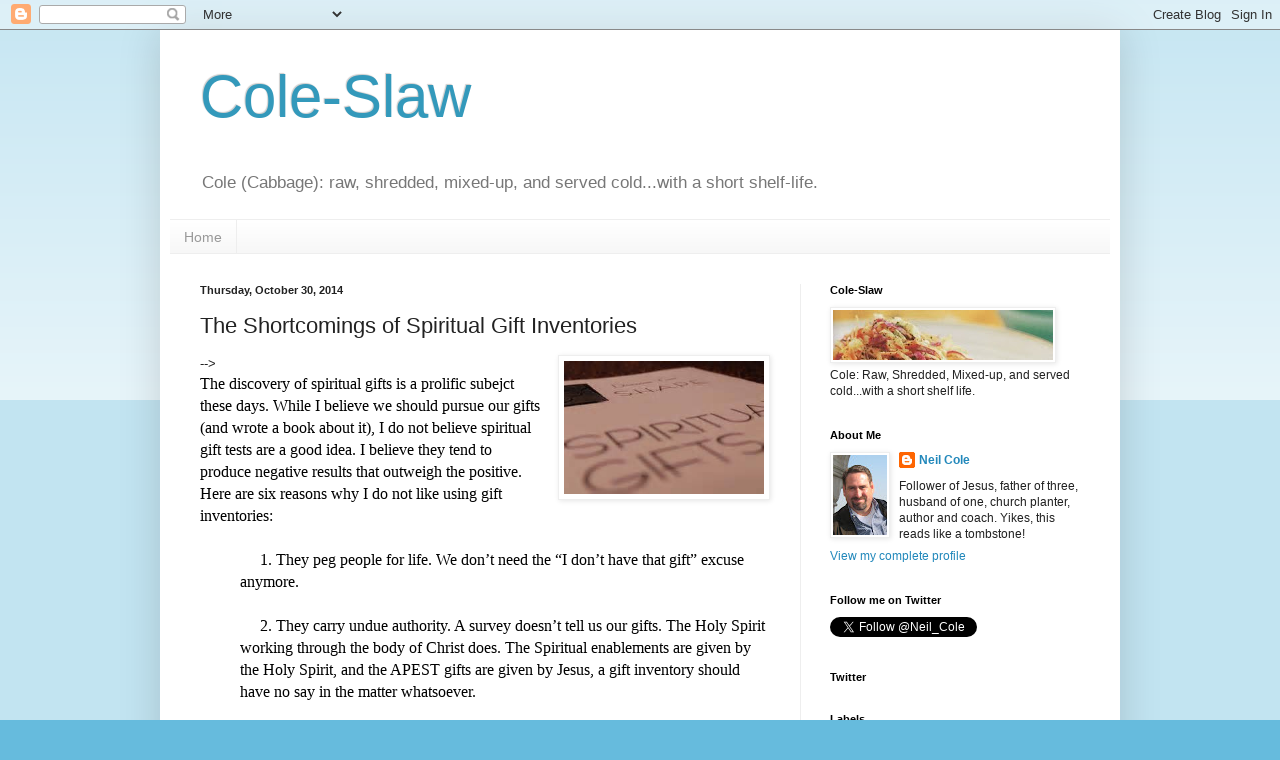

--- FILE ---
content_type: text/html; charset=UTF-8
request_url: http://cole-slaw.blogspot.com/2014/10/the-shortcomings-of-spiritual-gift.html
body_size: 18933
content:
<!DOCTYPE html>
<html class='v2' dir='ltr' lang='en'>
<head>
<link href='https://www.blogger.com/static/v1/widgets/335934321-css_bundle_v2.css' rel='stylesheet' type='text/css'/>
<meta content='width=1100' name='viewport'/>
<meta content='text/html; charset=UTF-8' http-equiv='Content-Type'/>
<meta content='blogger' name='generator'/>
<link href='http://cole-slaw.blogspot.com/favicon.ico' rel='icon' type='image/x-icon'/>
<link href='http://cole-slaw.blogspot.com/2014/10/the-shortcomings-of-spiritual-gift.html' rel='canonical'/>
<link rel="alternate" type="application/atom+xml" title="Cole-Slaw - Atom" href="http://cole-slaw.blogspot.com/feeds/posts/default" />
<link rel="alternate" type="application/rss+xml" title="Cole-Slaw - RSS" href="http://cole-slaw.blogspot.com/feeds/posts/default?alt=rss" />
<link rel="service.post" type="application/atom+xml" title="Cole-Slaw - Atom" href="https://www.blogger.com/feeds/6167250939484647451/posts/default" />

<link rel="alternate" type="application/atom+xml" title="Cole-Slaw - Atom" href="http://cole-slaw.blogspot.com/feeds/4752780494617377963/comments/default" />
<!--Can't find substitution for tag [blog.ieCssRetrofitLinks]-->
<link href='https://blogger.googleusercontent.com/img/b/R29vZ2xl/AVvXsEitBOL8uRRisGApxkH9AUZJwuLYh-fFxn3Y79J7LDGzvLVRfF1bl3kRDO_UwDHd4qzhES8opJpd3sIu_o2wmvLw9pFJT61fy0ISRdm6890a6IK11FYcU_J03bAzLOuNB39_zj1SsLQflic/s1600/gifttest.jpg' rel='image_src'/>
<meta content='http://cole-slaw.blogspot.com/2014/10/the-shortcomings-of-spiritual-gift.html' property='og:url'/>
<meta content='The Shortcomings of Spiritual Gift Inventories' property='og:title'/>
<meta content='    --&gt;        The discovery of spiritual gifts is a prolific subejct these days. While I believe we should pursue our gifts (and wrote a bo...' property='og:description'/>
<meta content='https://blogger.googleusercontent.com/img/b/R29vZ2xl/AVvXsEitBOL8uRRisGApxkH9AUZJwuLYh-fFxn3Y79J7LDGzvLVRfF1bl3kRDO_UwDHd4qzhES8opJpd3sIu_o2wmvLw9pFJT61fy0ISRdm6890a6IK11FYcU_J03bAzLOuNB39_zj1SsLQflic/w1200-h630-p-k-no-nu/gifttest.jpg' property='og:image'/>
<title>Cole-Slaw: The Shortcomings of Spiritual Gift Inventories</title>
<style id='page-skin-1' type='text/css'><!--
/*
-----------------------------------------------
Blogger Template Style
Name:     Simple
Designer: Blogger
URL:      www.blogger.com
----------------------------------------------- */
/* Content
----------------------------------------------- */
body {
font: normal normal 12px Arial, Tahoma, Helvetica, FreeSans, sans-serif;
color: #222222;
background: #66bbdd none repeat scroll top left;
padding: 0 40px 40px 40px;
}
html body .region-inner {
min-width: 0;
max-width: 100%;
width: auto;
}
h2 {
font-size: 22px;
}
a:link {
text-decoration:none;
color: #2288bb;
}
a:visited {
text-decoration:none;
color: #888888;
}
a:hover {
text-decoration:underline;
color: #33aaff;
}
.body-fauxcolumn-outer .fauxcolumn-inner {
background: transparent url(https://resources.blogblog.com/blogblog/data/1kt/simple/body_gradient_tile_light.png) repeat scroll top left;
_background-image: none;
}
.body-fauxcolumn-outer .cap-top {
position: absolute;
z-index: 1;
height: 400px;
width: 100%;
}
.body-fauxcolumn-outer .cap-top .cap-left {
width: 100%;
background: transparent url(https://resources.blogblog.com/blogblog/data/1kt/simple/gradients_light.png) repeat-x scroll top left;
_background-image: none;
}
.content-outer {
-moz-box-shadow: 0 0 40px rgba(0, 0, 0, .15);
-webkit-box-shadow: 0 0 5px rgba(0, 0, 0, .15);
-goog-ms-box-shadow: 0 0 10px #333333;
box-shadow: 0 0 40px rgba(0, 0, 0, .15);
margin-bottom: 1px;
}
.content-inner {
padding: 10px 10px;
}
.content-inner {
background-color: #ffffff;
}
/* Header
----------------------------------------------- */
.header-outer {
background: transparent none repeat-x scroll 0 -400px;
_background-image: none;
}
.Header h1 {
font: normal normal 60px Arial, Tahoma, Helvetica, FreeSans, sans-serif;
color: #3399bb;
text-shadow: -1px -1px 1px rgba(0, 0, 0, .2);
}
.Header h1 a {
color: #3399bb;
}
.Header .description {
font-size: 140%;
color: #777777;
}
.header-inner .Header .titlewrapper {
padding: 22px 30px;
}
.header-inner .Header .descriptionwrapper {
padding: 0 30px;
}
/* Tabs
----------------------------------------------- */
.tabs-inner .section:first-child {
border-top: 1px solid #eeeeee;
}
.tabs-inner .section:first-child ul {
margin-top: -1px;
border-top: 1px solid #eeeeee;
border-left: 0 solid #eeeeee;
border-right: 0 solid #eeeeee;
}
.tabs-inner .widget ul {
background: #f5f5f5 url(https://resources.blogblog.com/blogblog/data/1kt/simple/gradients_light.png) repeat-x scroll 0 -800px;
_background-image: none;
border-bottom: 1px solid #eeeeee;
margin-top: 0;
margin-left: -30px;
margin-right: -30px;
}
.tabs-inner .widget li a {
display: inline-block;
padding: .6em 1em;
font: normal normal 14px Arial, Tahoma, Helvetica, FreeSans, sans-serif;
color: #999999;
border-left: 1px solid #ffffff;
border-right: 1px solid #eeeeee;
}
.tabs-inner .widget li:first-child a {
border-left: none;
}
.tabs-inner .widget li.selected a, .tabs-inner .widget li a:hover {
color: #000000;
background-color: #eeeeee;
text-decoration: none;
}
/* Columns
----------------------------------------------- */
.main-outer {
border-top: 0 solid #eeeeee;
}
.fauxcolumn-left-outer .fauxcolumn-inner {
border-right: 1px solid #eeeeee;
}
.fauxcolumn-right-outer .fauxcolumn-inner {
border-left: 1px solid #eeeeee;
}
/* Headings
----------------------------------------------- */
div.widget > h2,
div.widget h2.title {
margin: 0 0 1em 0;
font: normal bold 11px Arial, Tahoma, Helvetica, FreeSans, sans-serif;
color: #000000;
}
/* Widgets
----------------------------------------------- */
.widget .zippy {
color: #999999;
text-shadow: 2px 2px 1px rgba(0, 0, 0, .1);
}
.widget .popular-posts ul {
list-style: none;
}
/* Posts
----------------------------------------------- */
h2.date-header {
font: normal bold 11px Arial, Tahoma, Helvetica, FreeSans, sans-serif;
}
.date-header span {
background-color: transparent;
color: #222222;
padding: inherit;
letter-spacing: inherit;
margin: inherit;
}
.main-inner {
padding-top: 30px;
padding-bottom: 30px;
}
.main-inner .column-center-inner {
padding: 0 15px;
}
.main-inner .column-center-inner .section {
margin: 0 15px;
}
.post {
margin: 0 0 25px 0;
}
h3.post-title, .comments h4 {
font: normal normal 22px Arial, Tahoma, Helvetica, FreeSans, sans-serif;
margin: .75em 0 0;
}
.post-body {
font-size: 110%;
line-height: 1.4;
position: relative;
}
.post-body img, .post-body .tr-caption-container, .Profile img, .Image img,
.BlogList .item-thumbnail img {
padding: 2px;
background: #ffffff;
border: 1px solid #eeeeee;
-moz-box-shadow: 1px 1px 5px rgba(0, 0, 0, .1);
-webkit-box-shadow: 1px 1px 5px rgba(0, 0, 0, .1);
box-shadow: 1px 1px 5px rgba(0, 0, 0, .1);
}
.post-body img, .post-body .tr-caption-container {
padding: 5px;
}
.post-body .tr-caption-container {
color: #222222;
}
.post-body .tr-caption-container img {
padding: 0;
background: transparent;
border: none;
-moz-box-shadow: 0 0 0 rgba(0, 0, 0, .1);
-webkit-box-shadow: 0 0 0 rgba(0, 0, 0, .1);
box-shadow: 0 0 0 rgba(0, 0, 0, .1);
}
.post-header {
margin: 0 0 1.5em;
line-height: 1.6;
font-size: 90%;
}
.post-footer {
margin: 20px -2px 0;
padding: 5px 10px;
color: #666666;
background-color: #f9f9f9;
border-bottom: 1px solid #eeeeee;
line-height: 1.6;
font-size: 90%;
}
#comments .comment-author {
padding-top: 1.5em;
border-top: 1px solid #eeeeee;
background-position: 0 1.5em;
}
#comments .comment-author:first-child {
padding-top: 0;
border-top: none;
}
.avatar-image-container {
margin: .2em 0 0;
}
#comments .avatar-image-container img {
border: 1px solid #eeeeee;
}
/* Comments
----------------------------------------------- */
.comments .comments-content .icon.blog-author {
background-repeat: no-repeat;
background-image: url([data-uri]);
}
.comments .comments-content .loadmore a {
border-top: 1px solid #999999;
border-bottom: 1px solid #999999;
}
.comments .comment-thread.inline-thread {
background-color: #f9f9f9;
}
.comments .continue {
border-top: 2px solid #999999;
}
/* Accents
---------------------------------------------- */
.section-columns td.columns-cell {
border-left: 1px solid #eeeeee;
}
.blog-pager {
background: transparent none no-repeat scroll top center;
}
.blog-pager-older-link, .home-link,
.blog-pager-newer-link {
background-color: #ffffff;
padding: 5px;
}
.footer-outer {
border-top: 0 dashed #bbbbbb;
}
/* Mobile
----------------------------------------------- */
body.mobile  {
background-size: auto;
}
.mobile .body-fauxcolumn-outer {
background: transparent none repeat scroll top left;
}
.mobile .body-fauxcolumn-outer .cap-top {
background-size: 100% auto;
}
.mobile .content-outer {
-webkit-box-shadow: 0 0 3px rgba(0, 0, 0, .15);
box-shadow: 0 0 3px rgba(0, 0, 0, .15);
}
.mobile .tabs-inner .widget ul {
margin-left: 0;
margin-right: 0;
}
.mobile .post {
margin: 0;
}
.mobile .main-inner .column-center-inner .section {
margin: 0;
}
.mobile .date-header span {
padding: 0.1em 10px;
margin: 0 -10px;
}
.mobile h3.post-title {
margin: 0;
}
.mobile .blog-pager {
background: transparent none no-repeat scroll top center;
}
.mobile .footer-outer {
border-top: none;
}
.mobile .main-inner, .mobile .footer-inner {
background-color: #ffffff;
}
.mobile-index-contents {
color: #222222;
}
.mobile-link-button {
background-color: #2288bb;
}
.mobile-link-button a:link, .mobile-link-button a:visited {
color: #ffffff;
}
.mobile .tabs-inner .section:first-child {
border-top: none;
}
.mobile .tabs-inner .PageList .widget-content {
background-color: #eeeeee;
color: #000000;
border-top: 1px solid #eeeeee;
border-bottom: 1px solid #eeeeee;
}
.mobile .tabs-inner .PageList .widget-content .pagelist-arrow {
border-left: 1px solid #eeeeee;
}

--></style>
<style id='template-skin-1' type='text/css'><!--
body {
min-width: 960px;
}
.content-outer, .content-fauxcolumn-outer, .region-inner {
min-width: 960px;
max-width: 960px;
_width: 960px;
}
.main-inner .columns {
padding-left: 0;
padding-right: 310px;
}
.main-inner .fauxcolumn-center-outer {
left: 0;
right: 310px;
/* IE6 does not respect left and right together */
_width: expression(this.parentNode.offsetWidth -
parseInt("0") -
parseInt("310px") + 'px');
}
.main-inner .fauxcolumn-left-outer {
width: 0;
}
.main-inner .fauxcolumn-right-outer {
width: 310px;
}
.main-inner .column-left-outer {
width: 0;
right: 100%;
margin-left: -0;
}
.main-inner .column-right-outer {
width: 310px;
margin-right: -310px;
}
#layout {
min-width: 0;
}
#layout .content-outer {
min-width: 0;
width: 800px;
}
#layout .region-inner {
min-width: 0;
width: auto;
}
body#layout div.add_widget {
padding: 8px;
}
body#layout div.add_widget a {
margin-left: 32px;
}
--></style>
<link href='https://www.blogger.com/dyn-css/authorization.css?targetBlogID=6167250939484647451&amp;zx=366205bc-ffc2-4ea2-bad0-0ddfbe1a05e4' media='none' onload='if(media!=&#39;all&#39;)media=&#39;all&#39;' rel='stylesheet'/><noscript><link href='https://www.blogger.com/dyn-css/authorization.css?targetBlogID=6167250939484647451&amp;zx=366205bc-ffc2-4ea2-bad0-0ddfbe1a05e4' rel='stylesheet'/></noscript>
<meta name='google-adsense-platform-account' content='ca-host-pub-1556223355139109'/>
<meta name='google-adsense-platform-domain' content='blogspot.com'/>

</head>
<body class='loading variant-pale'>
<div class='navbar section' id='navbar' name='Navbar'><div class='widget Navbar' data-version='1' id='Navbar1'><script type="text/javascript">
    function setAttributeOnload(object, attribute, val) {
      if(window.addEventListener) {
        window.addEventListener('load',
          function(){ object[attribute] = val; }, false);
      } else {
        window.attachEvent('onload', function(){ object[attribute] = val; });
      }
    }
  </script>
<div id="navbar-iframe-container"></div>
<script type="text/javascript" src="https://apis.google.com/js/platform.js"></script>
<script type="text/javascript">
      gapi.load("gapi.iframes:gapi.iframes.style.bubble", function() {
        if (gapi.iframes && gapi.iframes.getContext) {
          gapi.iframes.getContext().openChild({
              url: 'https://www.blogger.com/navbar/6167250939484647451?po\x3d4752780494617377963\x26origin\x3dhttp://cole-slaw.blogspot.com',
              where: document.getElementById("navbar-iframe-container"),
              id: "navbar-iframe"
          });
        }
      });
    </script><script type="text/javascript">
(function() {
var script = document.createElement('script');
script.type = 'text/javascript';
script.src = '//pagead2.googlesyndication.com/pagead/js/google_top_exp.js';
var head = document.getElementsByTagName('head')[0];
if (head) {
head.appendChild(script);
}})();
</script>
</div></div>
<div class='body-fauxcolumns'>
<div class='fauxcolumn-outer body-fauxcolumn-outer'>
<div class='cap-top'>
<div class='cap-left'></div>
<div class='cap-right'></div>
</div>
<div class='fauxborder-left'>
<div class='fauxborder-right'></div>
<div class='fauxcolumn-inner'>
</div>
</div>
<div class='cap-bottom'>
<div class='cap-left'></div>
<div class='cap-right'></div>
</div>
</div>
</div>
<div class='content'>
<div class='content-fauxcolumns'>
<div class='fauxcolumn-outer content-fauxcolumn-outer'>
<div class='cap-top'>
<div class='cap-left'></div>
<div class='cap-right'></div>
</div>
<div class='fauxborder-left'>
<div class='fauxborder-right'></div>
<div class='fauxcolumn-inner'>
</div>
</div>
<div class='cap-bottom'>
<div class='cap-left'></div>
<div class='cap-right'></div>
</div>
</div>
</div>
<div class='content-outer'>
<div class='content-cap-top cap-top'>
<div class='cap-left'></div>
<div class='cap-right'></div>
</div>
<div class='fauxborder-left content-fauxborder-left'>
<div class='fauxborder-right content-fauxborder-right'></div>
<div class='content-inner'>
<header>
<div class='header-outer'>
<div class='header-cap-top cap-top'>
<div class='cap-left'></div>
<div class='cap-right'></div>
</div>
<div class='fauxborder-left header-fauxborder-left'>
<div class='fauxborder-right header-fauxborder-right'></div>
<div class='region-inner header-inner'>
<div class='header section' id='header' name='Header'><div class='widget Header' data-version='1' id='Header1'>
<div id='header-inner'>
<div class='titlewrapper'>
<h1 class='title'>
<a href='http://cole-slaw.blogspot.com/'>
Cole-Slaw
</a>
</h1>
</div>
<div class='descriptionwrapper'>
<p class='description'><span>Cole (Cabbage): raw, shredded, mixed-up, and served cold...with a short shelf-life.</span></p>
</div>
</div>
</div></div>
</div>
</div>
<div class='header-cap-bottom cap-bottom'>
<div class='cap-left'></div>
<div class='cap-right'></div>
</div>
</div>
</header>
<div class='tabs-outer'>
<div class='tabs-cap-top cap-top'>
<div class='cap-left'></div>
<div class='cap-right'></div>
</div>
<div class='fauxborder-left tabs-fauxborder-left'>
<div class='fauxborder-right tabs-fauxborder-right'></div>
<div class='region-inner tabs-inner'>
<div class='tabs section' id='crosscol' name='Cross-Column'><div class='widget PageList' data-version='1' id='PageList1'>
<h2>Pages</h2>
<div class='widget-content'>
<ul>
<li>
<a href='http://cole-slaw.blogspot.com/'>Home</a>
</li>
</ul>
<div class='clear'></div>
</div>
</div></div>
<div class='tabs no-items section' id='crosscol-overflow' name='Cross-Column 2'></div>
</div>
</div>
<div class='tabs-cap-bottom cap-bottom'>
<div class='cap-left'></div>
<div class='cap-right'></div>
</div>
</div>
<div class='main-outer'>
<div class='main-cap-top cap-top'>
<div class='cap-left'></div>
<div class='cap-right'></div>
</div>
<div class='fauxborder-left main-fauxborder-left'>
<div class='fauxborder-right main-fauxborder-right'></div>
<div class='region-inner main-inner'>
<div class='columns fauxcolumns'>
<div class='fauxcolumn-outer fauxcolumn-center-outer'>
<div class='cap-top'>
<div class='cap-left'></div>
<div class='cap-right'></div>
</div>
<div class='fauxborder-left'>
<div class='fauxborder-right'></div>
<div class='fauxcolumn-inner'>
</div>
</div>
<div class='cap-bottom'>
<div class='cap-left'></div>
<div class='cap-right'></div>
</div>
</div>
<div class='fauxcolumn-outer fauxcolumn-left-outer'>
<div class='cap-top'>
<div class='cap-left'></div>
<div class='cap-right'></div>
</div>
<div class='fauxborder-left'>
<div class='fauxborder-right'></div>
<div class='fauxcolumn-inner'>
</div>
</div>
<div class='cap-bottom'>
<div class='cap-left'></div>
<div class='cap-right'></div>
</div>
</div>
<div class='fauxcolumn-outer fauxcolumn-right-outer'>
<div class='cap-top'>
<div class='cap-left'></div>
<div class='cap-right'></div>
</div>
<div class='fauxborder-left'>
<div class='fauxborder-right'></div>
<div class='fauxcolumn-inner'>
</div>
</div>
<div class='cap-bottom'>
<div class='cap-left'></div>
<div class='cap-right'></div>
</div>
</div>
<!-- corrects IE6 width calculation -->
<div class='columns-inner'>
<div class='column-center-outer'>
<div class='column-center-inner'>
<div class='main section' id='main' name='Main'><div class='widget Blog' data-version='1' id='Blog1'>
<div class='blog-posts hfeed'>

          <div class="date-outer">
        
<h2 class='date-header'><span>Thursday, October 30, 2014</span></h2>

          <div class="date-posts">
        
<div class='post-outer'>
<div class='post hentry uncustomized-post-template' itemprop='blogPost' itemscope='itemscope' itemtype='http://schema.org/BlogPosting'>
<meta content='https://blogger.googleusercontent.com/img/b/R29vZ2xl/AVvXsEitBOL8uRRisGApxkH9AUZJwuLYh-fFxn3Y79J7LDGzvLVRfF1bl3kRDO_UwDHd4qzhES8opJpd3sIu_o2wmvLw9pFJT61fy0ISRdm6890a6IK11FYcU_J03bAzLOuNB39_zj1SsLQflic/s1600/gifttest.jpg' itemprop='image_url'/>
<meta content='6167250939484647451' itemprop='blogId'/>
<meta content='4752780494617377963' itemprop='postId'/>
<a name='4752780494617377963'></a>
<h3 class='post-title entry-title' itemprop='name'>
The Shortcomings of Spiritual Gift Inventories
</h3>
<div class='post-header'>
<div class='post-header-line-1'></div>
</div>
<div class='post-body entry-content' id='post-body-4752780494617377963' itemprop='description articleBody'>
<div class="separator" style="clear: both; text-align: center;">
<a href="https://blogger.googleusercontent.com/img/b/R29vZ2xl/AVvXsEitBOL8uRRisGApxkH9AUZJwuLYh-fFxn3Y79J7LDGzvLVRfF1bl3kRDO_UwDHd4qzhES8opJpd3sIu_o2wmvLw9pFJT61fy0ISRdm6890a6IK11FYcU_J03bAzLOuNB39_zj1SsLQflic/s1600/gifttest.jpg" imageanchor="1" style="clear: right; float: right; margin-bottom: 1em; margin-left: 1em;"><img border="0" height="133" src="https://blogger.googleusercontent.com/img/b/R29vZ2xl/AVvXsEitBOL8uRRisGApxkH9AUZJwuLYh-fFxn3Y79J7LDGzvLVRfF1bl3kRDO_UwDHd4qzhES8opJpd3sIu_o2wmvLw9pFJT61fy0ISRdm6890a6IK11FYcU_J03bAzLOuNB39_zj1SsLQflic/s1600/gifttest.jpg" width="200" /></a></div>
<style>
<!--
 /* Font Definitions */
@font-face
 {font-family:Arial;
 panose-1:2 11 6 4 2 2 2 2 2 4;
 mso-font-charset:0;
 mso-generic-font-family:auto;
 mso-font-pitch:variable;
 mso-font-signature:-536859905 -1073711037 9 0 511 0;}
@font-face
 {font-family:"Cambria Math";
 panose-1:2 4 5 3 5 4 6 3 2 4;
 mso-font-charset:0;
 mso-generic-font-family:auto;
 mso-font-pitch:variable;
 mso-font-signature:3 0 0 0 1 0;}
@font-face
 {font-family:"ヒラギノ角ゴ Pro W3";
 mso-font-charset:78;
 mso-generic-font-family:auto;
 mso-font-pitch:variable;
 mso-font-signature:1 134676480 16 0 131072 0;}
 /* Style Definitions */
p.MsoNormal, li.MsoNormal, div.MsoNormal
 {mso-style-unhide:no;
 mso-style-qformat:yes;
 mso-style-parent:"";
 margin:0in;
 margin-bottom:.0001pt;
 mso-pagination:widow-orphan;
 font-size:12.0pt;
 font-family:"Times New Roman";
 mso-fareast-font-family:"ヒラギノ角ゴ Pro W3";
 color:black;}
p.body-text, li.body-text, div.body-text
 {mso-style-name:body-text;
 mso-style-priority:99;
 mso-style-unhide:no;
 mso-style-link:"body-text Char";
 margin:0in;
 margin-bottom:.0001pt;
 text-indent:.25in;
 mso-pagination:none;
 mso-layout-grid-align:none;
 text-autospace:none;
 font-size:12.0pt;
 font-family:"Times New Roman";
 mso-fareast-font-family:"Times New Roman";
 color:black;}
span.body-textChar
 {mso-style-name:"body-text Char";
 mso-style-priority:99;
 mso-style-unhide:no;
 mso-style-locked:yes;
 mso-style-parent:"";
 mso-style-link:body-text;
 color:black;}
p.body-fl, li.body-fl, div.body-fl
 {mso-style-name:body-fl;
 mso-style-priority:99;
 mso-style-unhide:no;
 mso-style-parent:body-text;
 mso-style-next:body-text;
 margin:0in;
 margin-bottom:.0001pt;
 mso-pagination:none;
 mso-layout-grid-align:none;
 text-autospace:none;
 font-size:12.0pt;
 font-family:"Times New Roman";
 mso-fareast-font-family:"Times New Roman";
 color:black;}
span.cs-italic
 {mso-style-name:cs-italic;
 mso-style-priority:99;
 mso-style-unhide:no;
 mso-style-parent:"";
 font-style:italic;}
p.heading-1, li.heading-1, div.heading-1
 {mso-style-name:heading-1;
 mso-style-priority:99;
 mso-style-unhide:no;
 mso-style-qformat:yes;
 mso-style-parent:body-text;
 mso-style-next:body-fl;
 margin-top:12.0pt;
 margin-right:0in;
 margin-bottom:0in;
 margin-left:0in;
 margin-bottom:.0001pt;
 mso-pagination:none;
 page-break-after:avoid;
 mso-hyphenate:none;
 mso-layout-grid-align:none;
 text-autospace:none;
 font-size:11.0pt;
 mso-bidi-font-size:12.0pt;
 font-family:Arial;
 mso-fareast-font-family:"Times New Roman";
 mso-bidi-font-family:"Times New Roman";
 color:black;
 font-weight:bold;
 mso-bidi-font-weight:normal;}
p.numbered-list, li.numbered-list, div.numbered-list
 {mso-style-name:numbered-list;
 mso-style-priority:99;
 mso-style-unhide:no;
 mso-style-qformat:yes;
 mso-style-next:body-text;
 margin-top:0in;
 margin-right:0in;
 margin-bottom:0in;
 margin-left:30.25pt;
 margin-bottom:.0001pt;
 text-indent:15.1pt;
 mso-pagination:none;
 mso-hyphenate:none;
 tab-stops:30.0pt;
 mso-layout-grid-align:none;
 text-autospace:none;
 font-size:12.0pt;
 font-family:"Times New Roman";
 mso-fareast-font-family:"Times New Roman";
 color:black;}
.MsoChpDefault
 {mso-style-type:export-only;
 mso-default-props:yes;}
@page WordSection1
 {size:8.5in 11.0in;
 margin:1.0in 1.25in 1.0in 1.25in;
 mso-header-margin:.5in;
 mso-footer-margin:.5in;
 mso-paper-source:0;}
div.WordSection1
 {page:WordSection1;}
</style>

--&gt;






<div class="body-fl">
The discovery of spiritual gifts is a prolific subejct these days. While I believe we should pursue our gifts (and wrote a book about it), I do not believe spiritual gift tests are a good idea. I believe they tend to produce
negative results that outweigh the positive. Here are six reasons why I do not
like using gift inventories:</div>
<div class="numbered-list">
<br /></div>
<div class="numbered-list">
1. They peg people for life. We don&#8217;t need the &#8220;I don&#8217;t
have that gift&#8221; excuse anymore.</div>
<div class="numbered-list">
<br /></div>
<div class="numbered-list">
2. They carry undue authority. A survey doesn&#8217;t tell us
our gifts. The Holy Spirit working through the body of Christ does. The Spiritual
enablements are given by the Holy Spirit, and the APEST gifts are given by
Jesus, a gift inventory should have no say in the matter whatsoever.</div>
<div class="numbered-list">
<br /></div>
<div class="numbered-list">
3. They have an inherent bias that slants the questions
and produces tainted results. Whoever develops the tests has a bias in some way
and therefore the questions and the results reflect that bias.</div>
<div class="numbered-list">
<br /></div>
<div class="numbered-list">
4. They take the focus away from the collective body of
Christ and place it on the individual. We are already prone to self-absorption;
these tests encourage us to look in on ourselves and make spiritual gift
discovery about fulfilling our own needs . . . the opposite of what the gifts
are about.</div>
<div class="numbered-list">
<br /></div>
<div class="numbered-list">
5. They make gift discovery a matter of personal
preference rather than true effectiveness. Most of these surveys identify what
we prefer, rather than what we actually do. The spiritual life is not driven by
personal preference; in fact it begins with dying to yourself and all your own
preferences (Galatians 2:20).</div>
<div class="numbered-list">
<br /></div>
<div class="numbered-list">
6. They suggest that gift usage is a matter of job placement
rather than Holy Spirit-led effectiveness. Churches that are already organized
along hierarchical lines tend to define roles for the gifts that fit the system
and limit creative expression. The APEST gifts are useful in many more ways
than a typical church allows.<br />
<br />
7. They reduce service to what takes place between the hours of 10 AM and Noon on Sunday mornings, and some gifts should not even be there. <br />
<br />
This post is adapted from <i>Primal Fire.</i> In the next week or so I will be posting some excerpts from my book Primal Fire addressing gift discovery and usage.</div>
<div style='clear: both;'></div>
</div>
<div class='post-footer'>
<div class='post-footer-line post-footer-line-1'>
<span class='post-author vcard'>
Posted by
<span class='fn' itemprop='author' itemscope='itemscope' itemtype='http://schema.org/Person'>
<meta content='https://www.blogger.com/profile/08289317696474966831' itemprop='url'/>
<a class='g-profile' href='https://www.blogger.com/profile/08289317696474966831' rel='author' title='author profile'>
<span itemprop='name'>Neil Cole</span>
</a>
</span>
</span>
<span class='post-timestamp'>
at
<meta content='http://cole-slaw.blogspot.com/2014/10/the-shortcomings-of-spiritual-gift.html' itemprop='url'/>
<a class='timestamp-link' href='http://cole-slaw.blogspot.com/2014/10/the-shortcomings-of-spiritual-gift.html' rel='bookmark' title='permanent link'><abbr class='published' itemprop='datePublished' title='2014-10-30T13:22:00-07:00'>1:22&#8239;PM</abbr></a>
</span>
<span class='post-comment-link'>
</span>
<span class='post-icons'>
<span class='item-action'>
<a href='https://www.blogger.com/email-post/6167250939484647451/4752780494617377963' title='Email Post'>
<img alt='' class='icon-action' height='13' src='https://resources.blogblog.com/img/icon18_email.gif' width='18'/>
</a>
</span>
<span class='item-control blog-admin pid-2016781958'>
<a href='https://www.blogger.com/post-edit.g?blogID=6167250939484647451&postID=4752780494617377963&from=pencil' title='Edit Post'>
<img alt='' class='icon-action' height='18' src='https://resources.blogblog.com/img/icon18_edit_allbkg.gif' width='18'/>
</a>
</span>
</span>
<div class='post-share-buttons goog-inline-block'>
<a class='goog-inline-block share-button sb-email' href='https://www.blogger.com/share-post.g?blogID=6167250939484647451&postID=4752780494617377963&target=email' target='_blank' title='Email This'><span class='share-button-link-text'>Email This</span></a><a class='goog-inline-block share-button sb-blog' href='https://www.blogger.com/share-post.g?blogID=6167250939484647451&postID=4752780494617377963&target=blog' onclick='window.open(this.href, "_blank", "height=270,width=475"); return false;' target='_blank' title='BlogThis!'><span class='share-button-link-text'>BlogThis!</span></a><a class='goog-inline-block share-button sb-twitter' href='https://www.blogger.com/share-post.g?blogID=6167250939484647451&postID=4752780494617377963&target=twitter' target='_blank' title='Share to X'><span class='share-button-link-text'>Share to X</span></a><a class='goog-inline-block share-button sb-facebook' href='https://www.blogger.com/share-post.g?blogID=6167250939484647451&postID=4752780494617377963&target=facebook' onclick='window.open(this.href, "_blank", "height=430,width=640"); return false;' target='_blank' title='Share to Facebook'><span class='share-button-link-text'>Share to Facebook</span></a><a class='goog-inline-block share-button sb-pinterest' href='https://www.blogger.com/share-post.g?blogID=6167250939484647451&postID=4752780494617377963&target=pinterest' target='_blank' title='Share to Pinterest'><span class='share-button-link-text'>Share to Pinterest</span></a>
</div>
</div>
<div class='post-footer-line post-footer-line-2'>
<span class='post-labels'>
</span>
</div>
<div class='post-footer-line post-footer-line-3'>
<span class='post-location'>
</span>
</div>
</div>
</div>
<div class='comments' id='comments'>
<a name='comments'></a>
<h4>4 comments:</h4>
<div id='Blog1_comments-block-wrapper'>
<dl class='avatar-comment-indent' id='comments-block'>
<dt class='comment-author ' id='c4233746734190470624'>
<a name='c4233746734190470624'></a>
<div class="avatar-image-container avatar-stock"><span dir="ltr"><a href="https://www.blogger.com/profile/16403051406889883289" target="" rel="nofollow" onclick="" class="avatar-hovercard" id="av-4233746734190470624-16403051406889883289"><img src="//www.blogger.com/img/blogger_logo_round_35.png" width="35" height="35" alt="" title="ConfrontingChaos">

</a></span></div>
<a href='https://www.blogger.com/profile/16403051406889883289' rel='nofollow'>ConfrontingChaos</a>
said...
</dt>
<dd class='comment-body' id='Blog1_cmt-4233746734190470624'>
<p>
I can&#39;t wait - and maybe this means I won&#39;t have to write the book... so glad you have been working on this.
</p>
</dd>
<dd class='comment-footer'>
<span class='comment-timestamp'>
<a href='http://cole-slaw.blogspot.com/2014/10/the-shortcomings-of-spiritual-gift.html?showComment=1414708416563#c4233746734190470624' title='comment permalink'>
October 30, 2014 at 3:33&#8239;PM
</a>
<span class='item-control blog-admin pid-380739273'>
<a class='comment-delete' href='https://www.blogger.com/comment/delete/6167250939484647451/4233746734190470624' title='Delete Comment'>
<img src='https://resources.blogblog.com/img/icon_delete13.gif'/>
</a>
</span>
</span>
</dd>
<dt class='comment-author ' id='c2222858721819720085'>
<a name='c2222858721819720085'></a>
<div class="avatar-image-container avatar-stock"><span dir="ltr"><img src="//resources.blogblog.com/img/blank.gif" width="35" height="35" alt="" title="Anonymous">

</span></div>
Anonymous
said...
</dt>
<dd class='comment-body' id='Blog1_cmt-2222858721819720085'>
<p>
The main reason I follow you Niel is because of your clear thinking, especially on the absurdities of the Institutional Church.
</p>
</dd>
<dd class='comment-footer'>
<span class='comment-timestamp'>
<a href='http://cole-slaw.blogspot.com/2014/10/the-shortcomings-of-spiritual-gift.html?showComment=1414718274271#c2222858721819720085' title='comment permalink'>
October 30, 2014 at 6:17&#8239;PM
</a>
<span class='item-control blog-admin pid-142248912'>
<a class='comment-delete' href='https://www.blogger.com/comment/delete/6167250939484647451/2222858721819720085' title='Delete Comment'>
<img src='https://resources.blogblog.com/img/icon_delete13.gif'/>
</a>
</span>
</span>
</dd>
<dt class='comment-author blog-author' id='c4786620958302662504'>
<a name='c4786620958302662504'></a>
<div class="avatar-image-container vcard"><span dir="ltr"><a href="https://www.blogger.com/profile/08289317696474966831" target="" rel="nofollow" onclick="" class="avatar-hovercard" id="av-4786620958302662504-08289317696474966831"><img src="https://resources.blogblog.com/img/blank.gif" width="35" height="35" class="delayLoad" style="display: none;" longdesc="//4.bp.blogspot.com/_07zSxZgEZXU/Ss4NBAuPWdI/AAAAAAAAAEE/ndIciCEqe5o/S45-s35/Budapest%2BCloseup.jpg" alt="" title="Neil Cole">

<noscript><img src="//4.bp.blogspot.com/_07zSxZgEZXU/Ss4NBAuPWdI/AAAAAAAAAEE/ndIciCEqe5o/S45-s35/Budapest%2BCloseup.jpg" width="35" height="35" class="photo" alt=""></noscript></a></span></div>
<a href='https://www.blogger.com/profile/08289317696474966831' rel='nofollow'>Neil Cole</a>
said...
</dt>
<dd class='comment-body' id='Blog1_cmt-4786620958302662504'>
<p>
Thanks.<br />
</p>
</dd>
<dd class='comment-footer'>
<span class='comment-timestamp'>
<a href='http://cole-slaw.blogspot.com/2014/10/the-shortcomings-of-spiritual-gift.html?showComment=1414852787926#c4786620958302662504' title='comment permalink'>
November 1, 2014 at 7:39&#8239;AM
</a>
<span class='item-control blog-admin pid-2016781958'>
<a class='comment-delete' href='https://www.blogger.com/comment/delete/6167250939484647451/4786620958302662504' title='Delete Comment'>
<img src='https://resources.blogblog.com/img/icon_delete13.gif'/>
</a>
</span>
</span>
</dd>
<dt class='comment-author blog-author' id='c5348520190483413995'>
<a name='c5348520190483413995'></a>
<div class="avatar-image-container vcard"><span dir="ltr"><a href="https://www.blogger.com/profile/08289317696474966831" target="" rel="nofollow" onclick="" class="avatar-hovercard" id="av-5348520190483413995-08289317696474966831"><img src="https://resources.blogblog.com/img/blank.gif" width="35" height="35" class="delayLoad" style="display: none;" longdesc="//4.bp.blogspot.com/_07zSxZgEZXU/Ss4NBAuPWdI/AAAAAAAAAEE/ndIciCEqe5o/S45-s35/Budapest%2BCloseup.jpg" alt="" title="Neil Cole">

<noscript><img src="//4.bp.blogspot.com/_07zSxZgEZXU/Ss4NBAuPWdI/AAAAAAAAAEE/ndIciCEqe5o/S45-s35/Budapest%2BCloseup.jpg" width="35" height="35" class="photo" alt=""></noscript></a></span></div>
<a href='https://www.blogger.com/profile/08289317696474966831' rel='nofollow'>Neil Cole</a>
said...
</dt>
<dd class='comment-body' id='Blog1_cmt-5348520190483413995'>
<p>
Thanks.<br />
</p>
</dd>
<dd class='comment-footer'>
<span class='comment-timestamp'>
<a href='http://cole-slaw.blogspot.com/2014/10/the-shortcomings-of-spiritual-gift.html?showComment=1414852811203#c5348520190483413995' title='comment permalink'>
November 1, 2014 at 7:40&#8239;AM
</a>
<span class='item-control blog-admin pid-2016781958'>
<a class='comment-delete' href='https://www.blogger.com/comment/delete/6167250939484647451/5348520190483413995' title='Delete Comment'>
<img src='https://resources.blogblog.com/img/icon_delete13.gif'/>
</a>
</span>
</span>
</dd>
</dl>
</div>
<p class='comment-footer'>
<a href='https://www.blogger.com/comment/fullpage/post/6167250939484647451/4752780494617377963' onclick=''>Post a Comment</a>
</p>
</div>
</div>

        </div></div>
      
</div>
<div class='blog-pager' id='blog-pager'>
<span id='blog-pager-newer-link'>
<a class='blog-pager-newer-link' href='http://cole-slaw.blogspot.com/2014/10/how-do-i-discover-my-apest-gift-part-1.html' id='Blog1_blog-pager-newer-link' title='Newer Post'>Newer Post</a>
</span>
<span id='blog-pager-older-link'>
<a class='blog-pager-older-link' href='http://cole-slaw.blogspot.com/2014/05/a-fire-that-does-not-consume-from.html' id='Blog1_blog-pager-older-link' title='Older Post'>Older Post</a>
</span>
<a class='home-link' href='http://cole-slaw.blogspot.com/'>Home</a>
</div>
<div class='clear'></div>
<div class='post-feeds'>
<div class='feed-links'>
Subscribe to:
<a class='feed-link' href='http://cole-slaw.blogspot.com/feeds/4752780494617377963/comments/default' target='_blank' type='application/atom+xml'>Post Comments (Atom)</a>
</div>
</div>
</div></div>
</div>
</div>
<div class='column-left-outer'>
<div class='column-left-inner'>
<aside>
</aside>
</div>
</div>
<div class='column-right-outer'>
<div class='column-right-inner'>
<aside>
<div class='sidebar section' id='sidebar-right-1'><div class='widget Image' data-version='1' id='Image1'>
<h2>Cole-Slaw</h2>
<div class='widget-content'>
<img alt='Cole-Slaw' height='50' id='Image1_img' src='https://blogger.googleusercontent.com/img/b/R29vZ2xl/AVvXsEhEhumnMrABAllflc3PYVvy2-I9Cog2DvUKYcHdTskEdgTijVB58EIxgalW0PrKia0h_Pp_E-scN0a70asbUw5LGQ3uQrUS1p0q6QWyESZCRr0LsqQB6RZGnR4oJih9pIbgR4QmwWKTvr8/s220/Cole-slaw.jpg' width='220'/>
<br/>
<span class='caption'>Cole: Raw, Shredded, Mixed-up, and served cold...with a short shelf life.</span>
</div>
<div class='clear'></div>
</div><div class='widget Profile' data-version='1' id='Profile1'>
<h2>About Me</h2>
<div class='widget-content'>
<a href='https://www.blogger.com/profile/08289317696474966831'><img alt='My photo' class='profile-img' height='80' src='//3.bp.blogspot.com/_07zSxZgEZXU/Ss4M8llsKcI/AAAAAAAAADs/0Ba3eSc_MYU/S220-s80/Budapest+Closeup.jpg' width='54'/></a>
<dl class='profile-datablock'>
<dt class='profile-data'>
<a class='profile-name-link g-profile' href='https://www.blogger.com/profile/08289317696474966831' rel='author' style='background-image: url(//www.blogger.com/img/logo-16.png);'>
Neil Cole
</a>
</dt>
<dd class='profile-textblock'>Follower of Jesus, father of three, husband of one, church planter, author and coach. Yikes, this reads like a tombstone!</dd>
</dl>
<a class='profile-link' href='https://www.blogger.com/profile/08289317696474966831' rel='author'>View my complete profile</a>
<div class='clear'></div>
</div>
</div><div class='widget HTML' data-version='1' id='HTML2'>
<h2 class='title'>Follow me on Twitter</h2>
<div class='widget-content'>
<a href="https://twitter.com/Neil_Cole" class="twitter-follow-button" data-show-count="false">Follow @Neil_Cole</a>
<script src="//platform.twitter.com/widgets.js" type="text/javascript"></script>
</div>
<div class='clear'></div>
</div><div class='widget HTML' data-version='1' id='HTML3'>
<h2 class='title'>Twitter</h2>
<div class='widget-content'>
<script src="http://widgets.twimg.com/j/2/widget.js"></script>
<script>
new TWTR.Widget({
  version: 2,
  type: 'profile',
  rpp: 4,
  interval: 30000,
  width: 250,
  height: 300,
  theme: {
    shell: {
      background: '#333333',
      color: '#ffffff'
    },
    tweets: {
      background: '#000000',
      color: '#ffffff',
      links: '#4aed05'
    }
  },
  features: {
    scrollbar: false,
    loop: false,
    live: false,
    hashtags: true,
    timestamp: true,
    avatars: false,
    behavior: 'all'
  }
}).render().setUser('Neil_Cole').start();
</script>
</div>
<div class='clear'></div>
</div><div class='widget Label' data-version='1' id='Label1'>
<h2>Labels</h2>
<div class='widget-content cloud-label-widget-content'>
<span class='label-size label-size-2'>
<a dir='ltr' href='http://cole-slaw.blogspot.com/search/label/Church%20Transfusion'>Church Transfusion</a>
<span class='label-count' dir='ltr'>(1)</span>
</span>
<span class='label-size label-size-2'>
<a dir='ltr' href='http://cole-slaw.blogspot.com/search/label/Death'>Death</a>
<span class='label-count' dir='ltr'>(1)</span>
</span>
<span class='label-size label-size-2'>
<a dir='ltr' href='http://cole-slaw.blogspot.com/search/label/DNA'>DNA</a>
<span class='label-count' dir='ltr'>(1)</span>
</span>
<div class='clear'></div>
</div>
</div><div class='widget BlogSearch' data-version='1' id='BlogSearch1'>
<h2 class='title'>Search This Blog</h2>
<div class='widget-content'>
<div id='BlogSearch1_form'>
<form action='http://cole-slaw.blogspot.com/search' class='gsc-search-box' target='_top'>
<table cellpadding='0' cellspacing='0' class='gsc-search-box'>
<tbody>
<tr>
<td class='gsc-input'>
<input autocomplete='off' class='gsc-input' name='q' size='10' title='search' type='text' value=''/>
</td>
<td class='gsc-search-button'>
<input class='gsc-search-button' title='search' type='submit' value='Search'/>
</td>
</tr>
</tbody>
</table>
</form>
</div>
</div>
<div class='clear'></div>
</div><div class='widget Subscribe' data-version='1' id='Subscribe1'>
<div style='white-space:nowrap'>
<h2 class='title'>Subscribe To</h2>
<div class='widget-content'>
<div class='subscribe-wrapper subscribe-type-POST'>
<div class='subscribe expanded subscribe-type-POST' id='SW_READER_LIST_Subscribe1POST' style='display:none;'>
<div class='top'>
<span class='inner' onclick='return(_SW_toggleReaderList(event, "Subscribe1POST"));'>
<img class='subscribe-dropdown-arrow' src='https://resources.blogblog.com/img/widgets/arrow_dropdown.gif'/>
<img align='absmiddle' alt='' border='0' class='feed-icon' src='https://resources.blogblog.com/img/icon_feed12.png'/>
Posts
</span>
<div class='feed-reader-links'>
<a class='feed-reader-link' href='https://www.netvibes.com/subscribe.php?url=http%3A%2F%2Fcole-slaw.blogspot.com%2Ffeeds%2Fposts%2Fdefault' target='_blank'>
<img src='https://resources.blogblog.com/img/widgets/subscribe-netvibes.png'/>
</a>
<a class='feed-reader-link' href='https://add.my.yahoo.com/content?url=http%3A%2F%2Fcole-slaw.blogspot.com%2Ffeeds%2Fposts%2Fdefault' target='_blank'>
<img src='https://resources.blogblog.com/img/widgets/subscribe-yahoo.png'/>
</a>
<a class='feed-reader-link' href='http://cole-slaw.blogspot.com/feeds/posts/default' target='_blank'>
<img align='absmiddle' class='feed-icon' src='https://resources.blogblog.com/img/icon_feed12.png'/>
                  Atom
                </a>
</div>
</div>
<div class='bottom'></div>
</div>
<div class='subscribe' id='SW_READER_LIST_CLOSED_Subscribe1POST' onclick='return(_SW_toggleReaderList(event, "Subscribe1POST"));'>
<div class='top'>
<span class='inner'>
<img class='subscribe-dropdown-arrow' src='https://resources.blogblog.com/img/widgets/arrow_dropdown.gif'/>
<span onclick='return(_SW_toggleReaderList(event, "Subscribe1POST"));'>
<img align='absmiddle' alt='' border='0' class='feed-icon' src='https://resources.blogblog.com/img/icon_feed12.png'/>
Posts
</span>
</span>
</div>
<div class='bottom'></div>
</div>
</div>
<div class='subscribe-wrapper subscribe-type-PER_POST'>
<div class='subscribe expanded subscribe-type-PER_POST' id='SW_READER_LIST_Subscribe1PER_POST' style='display:none;'>
<div class='top'>
<span class='inner' onclick='return(_SW_toggleReaderList(event, "Subscribe1PER_POST"));'>
<img class='subscribe-dropdown-arrow' src='https://resources.blogblog.com/img/widgets/arrow_dropdown.gif'/>
<img align='absmiddle' alt='' border='0' class='feed-icon' src='https://resources.blogblog.com/img/icon_feed12.png'/>
Comments
</span>
<div class='feed-reader-links'>
<a class='feed-reader-link' href='https://www.netvibes.com/subscribe.php?url=http%3A%2F%2Fcole-slaw.blogspot.com%2Ffeeds%2F4752780494617377963%2Fcomments%2Fdefault' target='_blank'>
<img src='https://resources.blogblog.com/img/widgets/subscribe-netvibes.png'/>
</a>
<a class='feed-reader-link' href='https://add.my.yahoo.com/content?url=http%3A%2F%2Fcole-slaw.blogspot.com%2Ffeeds%2F4752780494617377963%2Fcomments%2Fdefault' target='_blank'>
<img src='https://resources.blogblog.com/img/widgets/subscribe-yahoo.png'/>
</a>
<a class='feed-reader-link' href='http://cole-slaw.blogspot.com/feeds/4752780494617377963/comments/default' target='_blank'>
<img align='absmiddle' class='feed-icon' src='https://resources.blogblog.com/img/icon_feed12.png'/>
                  Atom
                </a>
</div>
</div>
<div class='bottom'></div>
</div>
<div class='subscribe' id='SW_READER_LIST_CLOSED_Subscribe1PER_POST' onclick='return(_SW_toggleReaderList(event, "Subscribe1PER_POST"));'>
<div class='top'>
<span class='inner'>
<img class='subscribe-dropdown-arrow' src='https://resources.blogblog.com/img/widgets/arrow_dropdown.gif'/>
<span onclick='return(_SW_toggleReaderList(event, "Subscribe1PER_POST"));'>
<img align='absmiddle' alt='' border='0' class='feed-icon' src='https://resources.blogblog.com/img/icon_feed12.png'/>
Comments
</span>
</span>
</div>
<div class='bottom'></div>
</div>
</div>
<div style='clear:both'></div>
</div>
</div>
<div class='clear'></div>
</div><div class='widget PopularPosts' data-version='1' id='PopularPosts1'>
<h2>Popular Posts</h2>
<div class='widget-content popular-posts'>
<ul>
<li>
<div class='item-content'>
<div class='item-title'><a href='http://cole-slaw.blogspot.com/2011/08/humorous-church-names-reposted-for-fun.html'>Humorous Church Names Reposted for Fun</a></div>
<div class='item-snippet'>&#8220;What&#8217;s in a name? A rose is a rose by any other name.&#8221; &#8212;William Shakespeare  My  friend and mentor, Bob Logan has an unusual collection....</div>
</div>
<div style='clear: both;'></div>
</li>
<li>
<div class='item-content'>
<div class='item-thumbnail'>
<a href='http://cole-slaw.blogspot.com/2013/06/critique-of-center-church-by-tim-keller.html' target='_blank'>
<img alt='' border='0' src='https://blogger.googleusercontent.com/img/b/R29vZ2xl/AVvXsEhwcot_xvvgXJbaerVAV5-XIbR8AD2qoHvrD76q7xtScAmDqAc2PzhbM0JM0RSqMWK4XcRylosP8r2cnva1wqDKkm63OElqMfZwdnIkm48kJ37DpoNfmWFpB1cenSvIQf1LVMPywNhzF_w/w72-h72-p-k-no-nu/51psBH34EGL.jpg'/>
</a>
</div>
<div class='item-title'><a href='http://cole-slaw.blogspot.com/2013/06/critique-of-center-church-by-tim-keller.html'>Critique of the Center Church by Tim Keller [Part 3]</a></div>
<div class='item-snippet'>                    In my previous two posts reviewing Center Church  by Keller I was actually critiquing the way his thoughts were framed o...</div>
</div>
<div style='clear: both;'></div>
</li>
<li>
<div class='item-content'>
<div class='item-thumbnail'>
<a href='http://cole-slaw.blogspot.com/2010/11/constantine-institutionalization-of.html' target='_blank'>
<img alt='' border='0' src='https://blogger.googleusercontent.com/img/b/R29vZ2xl/AVvXsEhTyaI9ur6EV0nUi0r8fOZKhfWG-b59kCAoji7bRh5XIH1TXFeg0r1Cy94GYZoqSN6OPwBHl_FRoaOtbTbFGd9-FyY7EgTUNpm7Xz6EeYSOvUREOY9uC9-wWvxs-z3JQ-60ziEHe2NquYE/w72-h72-p-k-no-nu/IMG_0152.JPG'/>
</a>
</div>
<div class='item-title'><a href='http://cole-slaw.blogspot.com/2010/11/constantine-institutionalization-of.html'>Constantine & The Institutionalization of Church</a></div>
<div class='item-snippet'>My wife and I spent a couple days in York, England recently. While there we saw a statue to Constantine erected just beside the main cathedr...</div>
</div>
<div style='clear: both;'></div>
</li>
<li>
<div class='item-content'>
<div class='item-thumbnail'>
<a href='http://cole-slaw.blogspot.com/2011/10/only-lemmings-follow-piper-when-this-is.html' target='_blank'>
<img alt='' border='0' src='https://blogger.googleusercontent.com/img/b/R29vZ2xl/AVvXsEgz5wcGuvxFXUIVbSou-XcHVeHbeC5RJ6yNr-l8B2FL2FT5aYzEwEYSE-aQpMORyEm_uoZX0HcXWffaN67Ez7FZxG-8ZwGR4VyuVVi74JjG8zwXx2wNFzuQz19Hz_XUWYRZsPMvkJP-koY/w72-h72-p-k-no-nu/faithofleap.jpg'/>
</a>
</div>
<div class='item-title'><a href='http://cole-slaw.blogspot.com/2011/10/only-lemmings-follow-piper-when-this-is.html'>Don't follow the Piper with this Tune</a></div>
<div class='item-snippet'>Last week John Piper put up a  post on his blog Desiring God  with a very energized attack of a statement from Alan Hirsch and Mike Frost...</div>
</div>
<div style='clear: both;'></div>
</li>
<li>
<div class='item-content'>
<div class='item-thumbnail'>
<a href='http://cole-slaw.blogspot.com/2013/05/two-of-most-often-asked-questions-from_9.html' target='_blank'>
<img alt='' border='0' src='https://blogger.googleusercontent.com/img/b/R29vZ2xl/AVvXsEgCO0XJID4e1RyhctB_XZFGPZMInEZD8aZYS0FuVIHqHY4E8JClz-S5dcuKT5ZpOY-C_HDlSSSPbf5jO5t8hIkyNf4CdPNcZEhuP2g9N95mB6tLkr6bz9L-0yZvjO2h5me55Oa2rJ-McHE/w72-h72-p-k-no-nu/preacher.jpg'/>
</a>
</div>
<div class='item-title'><a href='http://cole-slaw.blogspot.com/2013/05/two-of-most-often-asked-questions-from_9.html'>Two of the Most Often Asked Questions From Pastors & Missionaries [Part Two]</a></div>
<div class='item-snippet'>  This is the second post looking at the two questions I most often get asked by pastors when I speak about organic church movements.   Ques...</div>
</div>
<div style='clear: both;'></div>
</li>
<li>
<div class='item-content'>
<div class='item-title'><a href='http://cole-slaw.blogspot.com/2012/08/what-is-at-heart-of-organic-church.html'>What is at the heart of the organic church movement? </a></div>
<div class='item-snippet'>This is the easiest question of all because it is what we eat, drink and sleep with every single day in our movement. We have always declare...</div>
</div>
<div style='clear: both;'></div>
</li>
<li>
<div class='item-content'>
<div class='item-thumbnail'>
<a href='http://cole-slaw.blogspot.com/2011/09/how-many-churches-did-apostle-paul.html' target='_blank'>
<img alt='' border='0' src='https://blogger.googleusercontent.com/img/b/R29vZ2xl/AVvXsEi_3mytKM2ReP7C51Ozocgxhh5a8kK0JJcqZOdM-aUKXfEw1lNQTS8id2NzD4lBpuiioFWsHomRVz22uHD_I-FHkr3W6J-6L5-IgfiefGg18uQQiDBuU1okYAk0d3s49YVDkrlWkpchLcQ/w72-h72-p-k-no-nu/Apostle+Paul+by+Rembrandt.jpg'/>
</a>
</div>
<div class='item-title'><a href='http://cole-slaw.blogspot.com/2011/09/how-many-churches-did-apostle-paul.html'>How Many Churches Did the Apostle Paul Start?</a></div>
<div class='item-snippet'>Some have said that Paul only started 14 churches in his lifetime. If so that is a remarkable thing, but I tend to think there are more than...</div>
</div>
<div style='clear: both;'></div>
</li>
<li>
<div class='item-content'>
<div class='item-thumbnail'>
<a href='http://cole-slaw.blogspot.com/2013/05/critique-of-center-church-by-tim-keller.html' target='_blank'>
<img alt='' border='0' src='https://blogger.googleusercontent.com/img/b/R29vZ2xl/AVvXsEjdKV_NHYf28vsLaGgKSGqGm8RDDYNK6_dGpBwFqIbsnlR4GG23H3GjPYZAOGOKHYuWAcPCRieUQejM-ADZhuklcEUdcu5kdxfE_Jv8vnS66NlYfKPp2uNQC8VBOemvOdfFgXmxhdOkL0M/w72-h72-p-k-no-nu/51psBH34EGL.jpg'/>
</a>
</div>
<div class='item-title'><a href='http://cole-slaw.blogspot.com/2013/05/critique-of-center-church-by-tim-keller.html'>Critique of the Center Church by Tim Keller [Part Two]</a></div>
<div class='item-snippet'> --&gt;         The premise of the book Center Church  is that the church should be balanced. Keller has three areas he addresses where the ...</div>
</div>
<div style='clear: both;'></div>
</li>
<li>
<div class='item-content'>
<div class='item-title'><a href='http://cole-slaw.blogspot.com/2010/01/is-there-organic-church-movement.html'>Is There an Organic Church Movement?</a></div>
<div class='item-snippet'>I&#39;m hearing a lot about the organic church movement lately. This past week Newsweek and Time mentioned it. Christianity Today also menti...</div>
</div>
<div style='clear: both;'></div>
</li>
<li>
<div class='item-content'>
<div class='item-thumbnail'>
<a href='http://cole-slaw.blogspot.com/2016/04/a-new-trend-in-kingdom-of-god.html' target='_blank'>
<img alt='' border='0' src='https://blogger.googleusercontent.com/img/b/R29vZ2xl/AVvXsEg7YhBMnL097ntQ3SSpCm0byflPJxJou6nOowXCUQ_kycb5cbkVZDlrcnzAjIhyh076rC3NXiMvThCHz4iWQO4UcUQnigUiKmb-yZva3zBZtH8Mc1QJmphY94D_gPiz2iHB43C_aT5xFYY/w72-h72-p-k-no-nu/IMG_3596.jpg'/>
</a>
</div>
<div class='item-title'><a href='http://cole-slaw.blogspot.com/2016/04/a-new-trend-in-kingdom-of-god.html'>A New Trend in the Kingdom of God</a></div>
<div class='item-snippet'>                      I have the privilege of traveling around the world equipping people to release Jesus movements. I see first hand what ...</div>
</div>
<div style='clear: both;'></div>
</li>
</ul>
<div class='clear'></div>
</div>
</div><div class='widget HTML' data-version='1' id='HTML1'>
<h2 class='title'>Facebook Badge</h2>
<div class='widget-content'>
<!-- Facebook Badge START --><a href="http://www.facebook.com/people/Neil-Cole/508912080" target="_TOP" style="font-family: &quot;lucida grande&quot;,tahoma,verdana,arial,sans-serif; font-size: 11px; font-variant: normal; font-style: normal; font-weight: normal; color: #3B5998; text-decoration: none;" title="Neil Cole">Neil Cole</a><br/><a href="http://www.facebook.com/people/Neil-Cole/508912080" target="_TOP" title="Neil Cole"><img src="http://badge.facebook.com/badge/508912080.4673.499631844.png" width="120" height="271" style="border: 0px;" /></a><br/><a href="http://www.facebook.com/badges/" target="_TOP" style="font-family: &quot;lucida grande&quot;,tahoma,verdana,arial,sans-serif; font-size: 11px; font-variant: normal; font-style: normal; font-weight: normal; color: #3B5998; text-decoration: none;" title="Make your own badge!">Create Your Badge</a><!-- Facebook Badge END -->
</div>
<div class='clear'></div>
</div><div class='widget TextList' data-version='1' id='TextList4'>
<h2>Books By Cole (and coauthors)</h2>
<div class='widget-content'>
<ul>
<li><a href="http://amzn.to/9JX7Sd" target="_new">Journeys to Significance</a></li>
<li><a href="http://www.amazon.com/Church-3-0-Upgrades-Leadership-Network/dp/0470529458/ref=sr_1_1?ie=UTF8&amp;s=books&amp;qid=1254512894&amp;sr=1-1" target="_new">Church 3.0 </a></li>
<li><a href="http://www.amazon.com/Organic-Leadership-Leading-Naturally-Right/dp/0801013100/ref=sr_1_4?ie=UTF8&amp;s=books&amp;qid=1229198935&amp;sr=1-4" target="_new">Organic Leadership</a></li>
<li><a href="http://www.amazon.com/Search-Rescue-Becoming-Disciple-Difference/dp/0801013097/ref=pd_sim_b_19" target="_new">Search &amp; Rescue</a></li>
<li><a href="http://www.amazon.com/Organic-Church-Growing-Faith-Happens/dp/078798129X/ref=sr_1_1?ie=UTF8&amp;s=books&amp;qid=1229198394&amp;sr=1-1" target="_new">Organic Church</a></li>
<li><a href="http://www.cmaresources.org/node/21" target="_new">Beyond Church Planting (with Bob Logan)</a></li>
<li><a href="http://cmaresources.org/node/79" target="_new">TruthQuest</a></li>
<li><a href="http://cmaresources.org/node/289" target="_new">Cultivating a Life for God</a></li>
<li><a href="http://cmaresources.org/node/25" target="_new">Raising Leaders for the Harvest (with Bob Logan)</a></li>
<li><a href="http://www.amazon.com/Chipmunk-Christmas-Alvin/dp/039488034X/ref=sr_1_5?ie=UTF8&amp;s=books&amp;qid=1229198980&amp;sr=1-5" target="_new">A Chipmunk Christmas (illustrated by Cole)</a></li>
<li><a href="http://www.amazon.com/Mother-Chipmunks-Megan-Stine/dp/0394871502/ref=sr_1_1?ie=UTF8&amp;s=books&amp;qid=1229199079&amp;sr=1-1" target="_new">A Mother for the Chipmunks (illustrated by Cole)</a></li>
</ul>
<div class='clear'></div>
</div>
</div><div class='widget TextList' data-version='1' id='TextList2'>
<h2>Books I've Read Winter/Spring of 2011 (In order of preference)</h2>
<div class='widget-content'>
<ul>
<li><a href="http://www.amazon.com/Reimagining-Way-You-Relate-God/dp/1595553797/ref=sr_1_3?ie=UTF8&amp;s=books&amp;qid=1304626283&amp;sr=1-3" target="_new">With:Reimaging the Way you Relate to God, Skye Jethani</a></li>
<li><a href="http://www.amazon.com/Faith-Leap-Embracing-Theology-Adventure/dp/0801014158/ref=sr_1_1?s=books&amp;ie=UTF8&amp;qid=1302293681&amp;sr=1-1" target="_new">The Faith Of Leap, Frost &amp; Hirsch</a></li>
<li><a href="http://www.amazon.com/Meal-Jesus-Discovering-Community-Mission/dp/1433521369/ref=sr_1_3?s=books&amp;ie=UTF8&amp;qid=1304702022&amp;sr=1-3" target="_new">A Meal with Jesus, Tim Chester</a></li>
<li><a href="http://www.amazon.com/Road-Missional-Journey-Center-Church/dp/0801014077/ref=sr_1_1?ie=UTF8&amp;s=books&amp;qid=1302293622&amp;sr=1-1" target="_new">The Road To Missional, Mike Frost</a></li>
<li>Viral Jesus, Ross Rohde</li>
<li>The Pastor has no Clothes, Jon Zens</li>
<li><a href="http://www.amazon.com/Philip-K-Dick-Reader/dp/0806518561/ref=sr_1_6?s=books&amp;ie=UTF8&amp;qid=1302293858&amp;sr=1-6" target="_new">The Philip K Dik Reader, Dik</a></li>
<li><a href="http://www.amazon.com/Right-Here-Now-Everyday-Shapevine/dp/0801072239/ref=pd_sim_b_2" target="_new">Right Here, Right Now, Ford, Hirsch</a></li>
<li><a href="http://www.amazon.com/Verge-Journey-Apostolic-Future-Exponential/dp/0310331005/ref=pd_bxgy_b_img_b" target="_new">On The Verge, Hirsch, Ferguson</a></li>
<li><a href="http://www.amazon.com/Love-Wins-About-Heaven-Person/dp/006204964X/ref=pd_sim_b_4" target="_new">Love Wins, Rob Bell</a></li>
</ul>
<div class='clear'></div>
</div>
</div><div class='widget TextList' data-version='1' id='TextList3'>
<h2>My Favorite Books</h2>
<div class='widget-content'>
<ul>
<li><a href="http://www.amazon.com/Great-Divorce-C-S-Lewis/dp/0006280560/sr=1-40/qid=1168473110/ref=sr_1_40/102-3105550-0185701?ie=UTF8&amp;s=books" target="_new">The Great Divorce (Lewis)</a></li>
<li><a href="http://www.amazon.com/Lord-Rings-J-R-R-Tolkien/dp/0618346244/sr=1-5/qid=1168473254/ref=sr_1_5/102-3105550-0185701?ie=UTF8&amp;s=books" target="_new">The Lord of the Rings (Tolkien) </a></li>
<li><a href="http://www.amazon.com/Chronicles-Narnia-Box-Set-adult/dp/0060847131/sr=1-3/qid=1168473193/ref=pd_bbs_3/102-3105550-0185701?ie=UTF8&amp;s=books" target="_new">The Chronicles of Narnia (Lewis) </a></li>
<li><a href="http://www.amazon.com/Missionary-Methods-St-Pauls-Ours/dp/0802810012/sr" target="_new">Missionary Methods: St Paul's or Ours (Allen) </a></li>
<li><a href="http://www.amazon.com/Writing-Stephen-King/dp/0743455967/ref=sr_1_1?ie=UTF8&amp;s=books&amp;qid=1277400492&amp;sr=1-1" target="_new">On Writing (Stephen King)</a></li>
<li><a href="http://www.amazon.com/This-Present-Darkness-Piercing/dp/1581342144/sr=1-24/qid=1168473593/ref=sr_1_24/102-3105550-0185701?ie=UTF8&amp;s=books" target="_new">This Present Darkness and Piercing the Darkness (Peretti)</a></li>
<li><a href="http://www.amazon.com/Wisdom-Hunter-Randall-Arthur/dp/1590522591/sr=1-1/qid=1168473408/ref=pd_bbs_1/102-3105550-0185701?ie=UTF8&amp;s=books" target="_new">Wisdom Hunter (Arthur)</a></li>
<li><a href="http://www.amazon.com/Story-Watchman-Nee-Against-Tide/dp/0875087051/sr=1-2/qid=1168472937/ref=pd_bbs_2/102-3105550-0185701?ie=UTF8&amp;s=books" target="_new">Against the Tide (Kinnear)</a></li>
</ul>
<div class='clear'></div>
</div>
</div></div>
<table border='0' cellpadding='0' cellspacing='0' class='section-columns columns-2'>
<tbody>
<tr>
<td class='first columns-cell'>
<div class='sidebar section' id='sidebar-right-2-1'><div class='widget Followers' data-version='1' id='Followers1'>
<h2 class='title'>Followers</h2>
<div class='widget-content'>
<div id='Followers1-wrapper'>
<div style='margin-right:2px;'>
<div><script type="text/javascript" src="https://apis.google.com/js/platform.js"></script>
<div id="followers-iframe-container"></div>
<script type="text/javascript">
    window.followersIframe = null;
    function followersIframeOpen(url) {
      gapi.load("gapi.iframes", function() {
        if (gapi.iframes && gapi.iframes.getContext) {
          window.followersIframe = gapi.iframes.getContext().openChild({
            url: url,
            where: document.getElementById("followers-iframe-container"),
            messageHandlersFilter: gapi.iframes.CROSS_ORIGIN_IFRAMES_FILTER,
            messageHandlers: {
              '_ready': function(obj) {
                window.followersIframe.getIframeEl().height = obj.height;
              },
              'reset': function() {
                window.followersIframe.close();
                followersIframeOpen("https://www.blogger.com/followers/frame/6167250939484647451?colors\x3dCgt0cmFuc3BhcmVudBILdHJhbnNwYXJlbnQaByMyMjIyMjIiByMyMjg4YmIqByNmZmZmZmYyByMwMDAwMDA6ByMyMjIyMjJCByMyMjg4YmJKByM5OTk5OTlSByMyMjg4YmJaC3RyYW5zcGFyZW50\x26pageSize\x3d21\x26hl\x3den\x26origin\x3dhttp://cole-slaw.blogspot.com");
              },
              'open': function(url) {
                window.followersIframe.close();
                followersIframeOpen(url);
              }
            }
          });
        }
      });
    }
    followersIframeOpen("https://www.blogger.com/followers/frame/6167250939484647451?colors\x3dCgt0cmFuc3BhcmVudBILdHJhbnNwYXJlbnQaByMyMjIyMjIiByMyMjg4YmIqByNmZmZmZmYyByMwMDAwMDA6ByMyMjIyMjJCByMyMjg4YmJKByM5OTk5OTlSByMyMjg4YmJaC3RyYW5zcGFyZW50\x26pageSize\x3d21\x26hl\x3den\x26origin\x3dhttp://cole-slaw.blogspot.com");
  </script></div>
</div>
</div>
<div class='clear'></div>
</div>
</div></div>
</td>
<td class='columns-cell'>
<div class='sidebar section' id='sidebar-right-2-2'><div class='widget BlogArchive' data-version='1' id='BlogArchive1'>
<h2>Blog Archive</h2>
<div class='widget-content'>
<div id='ArchiveList'>
<div id='BlogArchive1_ArchiveList'>
<ul class='hierarchy'>
<li class='archivedate collapsed'>
<a class='toggle' href='javascript:void(0)'>
<span class='zippy'>

        &#9658;&#160;
      
</span>
</a>
<a class='post-count-link' href='http://cole-slaw.blogspot.com/2017/'>
2017
</a>
<span class='post-count' dir='ltr'>(1)</span>
<ul class='hierarchy'>
<li class='archivedate collapsed'>
<a class='toggle' href='javascript:void(0)'>
<span class='zippy'>

        &#9658;&#160;
      
</span>
</a>
<a class='post-count-link' href='http://cole-slaw.blogspot.com/2017/06/'>
June
</a>
<span class='post-count' dir='ltr'>(1)</span>
</li>
</ul>
</li>
</ul>
<ul class='hierarchy'>
<li class='archivedate collapsed'>
<a class='toggle' href='javascript:void(0)'>
<span class='zippy'>

        &#9658;&#160;
      
</span>
</a>
<a class='post-count-link' href='http://cole-slaw.blogspot.com/2016/'>
2016
</a>
<span class='post-count' dir='ltr'>(9)</span>
<ul class='hierarchy'>
<li class='archivedate collapsed'>
<a class='toggle' href='javascript:void(0)'>
<span class='zippy'>

        &#9658;&#160;
      
</span>
</a>
<a class='post-count-link' href='http://cole-slaw.blogspot.com/2016/04/'>
April
</a>
<span class='post-count' dir='ltr'>(2)</span>
</li>
</ul>
<ul class='hierarchy'>
<li class='archivedate collapsed'>
<a class='toggle' href='javascript:void(0)'>
<span class='zippy'>

        &#9658;&#160;
      
</span>
</a>
<a class='post-count-link' href='http://cole-slaw.blogspot.com/2016/03/'>
March
</a>
<span class='post-count' dir='ltr'>(7)</span>
</li>
</ul>
</li>
</ul>
<ul class='hierarchy'>
<li class='archivedate collapsed'>
<a class='toggle' href='javascript:void(0)'>
<span class='zippy'>

        &#9658;&#160;
      
</span>
</a>
<a class='post-count-link' href='http://cole-slaw.blogspot.com/2015/'>
2015
</a>
<span class='post-count' dir='ltr'>(6)</span>
<ul class='hierarchy'>
<li class='archivedate collapsed'>
<a class='toggle' href='javascript:void(0)'>
<span class='zippy'>

        &#9658;&#160;
      
</span>
</a>
<a class='post-count-link' href='http://cole-slaw.blogspot.com/2015/12/'>
December
</a>
<span class='post-count' dir='ltr'>(1)</span>
</li>
</ul>
<ul class='hierarchy'>
<li class='archivedate collapsed'>
<a class='toggle' href='javascript:void(0)'>
<span class='zippy'>

        &#9658;&#160;
      
</span>
</a>
<a class='post-count-link' href='http://cole-slaw.blogspot.com/2015/03/'>
March
</a>
<span class='post-count' dir='ltr'>(5)</span>
</li>
</ul>
</li>
</ul>
<ul class='hierarchy'>
<li class='archivedate expanded'>
<a class='toggle' href='javascript:void(0)'>
<span class='zippy toggle-open'>

        &#9660;&#160;
      
</span>
</a>
<a class='post-count-link' href='http://cole-slaw.blogspot.com/2014/'>
2014
</a>
<span class='post-count' dir='ltr'>(24)</span>
<ul class='hierarchy'>
<li class='archivedate collapsed'>
<a class='toggle' href='javascript:void(0)'>
<span class='zippy'>

        &#9658;&#160;
      
</span>
</a>
<a class='post-count-link' href='http://cole-slaw.blogspot.com/2014/12/'>
December
</a>
<span class='post-count' dir='ltr'>(2)</span>
</li>
</ul>
<ul class='hierarchy'>
<li class='archivedate collapsed'>
<a class='toggle' href='javascript:void(0)'>
<span class='zippy'>

        &#9658;&#160;
      
</span>
</a>
<a class='post-count-link' href='http://cole-slaw.blogspot.com/2014/11/'>
November
</a>
<span class='post-count' dir='ltr'>(2)</span>
</li>
</ul>
<ul class='hierarchy'>
<li class='archivedate expanded'>
<a class='toggle' href='javascript:void(0)'>
<span class='zippy toggle-open'>

        &#9660;&#160;
      
</span>
</a>
<a class='post-count-link' href='http://cole-slaw.blogspot.com/2014/10/'>
October
</a>
<span class='post-count' dir='ltr'>(3)</span>
<ul class='posts'>
<li><a href='http://cole-slaw.blogspot.com/2014/10/how-do-i-discover-my-apest-gift-part-2.html'>How Do I discover My APEST Gift?, Part 2</a></li>
<li><a href='http://cole-slaw.blogspot.com/2014/10/how-do-i-discover-my-apest-gift-part-1.html'>How Do I Discover My APEST Gift?, Part 1</a></li>
<li><a href='http://cole-slaw.blogspot.com/2014/10/the-shortcomings-of-spiritual-gift.html'>The Shortcomings of Spiritual Gift Inventories</a></li>
</ul>
</li>
</ul>
<ul class='hierarchy'>
<li class='archivedate collapsed'>
<a class='toggle' href='javascript:void(0)'>
<span class='zippy'>

        &#9658;&#160;
      
</span>
</a>
<a class='post-count-link' href='http://cole-slaw.blogspot.com/2014/05/'>
May
</a>
<span class='post-count' dir='ltr'>(4)</span>
</li>
</ul>
<ul class='hierarchy'>
<li class='archivedate collapsed'>
<a class='toggle' href='javascript:void(0)'>
<span class='zippy'>

        &#9658;&#160;
      
</span>
</a>
<a class='post-count-link' href='http://cole-slaw.blogspot.com/2014/04/'>
April
</a>
<span class='post-count' dir='ltr'>(3)</span>
</li>
</ul>
<ul class='hierarchy'>
<li class='archivedate collapsed'>
<a class='toggle' href='javascript:void(0)'>
<span class='zippy'>

        &#9658;&#160;
      
</span>
</a>
<a class='post-count-link' href='http://cole-slaw.blogspot.com/2014/03/'>
March
</a>
<span class='post-count' dir='ltr'>(7)</span>
</li>
</ul>
<ul class='hierarchy'>
<li class='archivedate collapsed'>
<a class='toggle' href='javascript:void(0)'>
<span class='zippy'>

        &#9658;&#160;
      
</span>
</a>
<a class='post-count-link' href='http://cole-slaw.blogspot.com/2014/02/'>
February
</a>
<span class='post-count' dir='ltr'>(3)</span>
</li>
</ul>
</li>
</ul>
<ul class='hierarchy'>
<li class='archivedate collapsed'>
<a class='toggle' href='javascript:void(0)'>
<span class='zippy'>

        &#9658;&#160;
      
</span>
</a>
<a class='post-count-link' href='http://cole-slaw.blogspot.com/2013/'>
2013
</a>
<span class='post-count' dir='ltr'>(18)</span>
<ul class='hierarchy'>
<li class='archivedate collapsed'>
<a class='toggle' href='javascript:void(0)'>
<span class='zippy'>

        &#9658;&#160;
      
</span>
</a>
<a class='post-count-link' href='http://cole-slaw.blogspot.com/2013/12/'>
December
</a>
<span class='post-count' dir='ltr'>(6)</span>
</li>
</ul>
<ul class='hierarchy'>
<li class='archivedate collapsed'>
<a class='toggle' href='javascript:void(0)'>
<span class='zippy'>

        &#9658;&#160;
      
</span>
</a>
<a class='post-count-link' href='http://cole-slaw.blogspot.com/2013/09/'>
September
</a>
<span class='post-count' dir='ltr'>(3)</span>
</li>
</ul>
<ul class='hierarchy'>
<li class='archivedate collapsed'>
<a class='toggle' href='javascript:void(0)'>
<span class='zippy'>

        &#9658;&#160;
      
</span>
</a>
<a class='post-count-link' href='http://cole-slaw.blogspot.com/2013/06/'>
June
</a>
<span class='post-count' dir='ltr'>(1)</span>
</li>
</ul>
<ul class='hierarchy'>
<li class='archivedate collapsed'>
<a class='toggle' href='javascript:void(0)'>
<span class='zippy'>

        &#9658;&#160;
      
</span>
</a>
<a class='post-count-link' href='http://cole-slaw.blogspot.com/2013/05/'>
May
</a>
<span class='post-count' dir='ltr'>(6)</span>
</li>
</ul>
<ul class='hierarchy'>
<li class='archivedate collapsed'>
<a class='toggle' href='javascript:void(0)'>
<span class='zippy'>

        &#9658;&#160;
      
</span>
</a>
<a class='post-count-link' href='http://cole-slaw.blogspot.com/2013/04/'>
April
</a>
<span class='post-count' dir='ltr'>(2)</span>
</li>
</ul>
</li>
</ul>
<ul class='hierarchy'>
<li class='archivedate collapsed'>
<a class='toggle' href='javascript:void(0)'>
<span class='zippy'>

        &#9658;&#160;
      
</span>
</a>
<a class='post-count-link' href='http://cole-slaw.blogspot.com/2012/'>
2012
</a>
<span class='post-count' dir='ltr'>(40)</span>
<ul class='hierarchy'>
<li class='archivedate collapsed'>
<a class='toggle' href='javascript:void(0)'>
<span class='zippy'>

        &#9658;&#160;
      
</span>
</a>
<a class='post-count-link' href='http://cole-slaw.blogspot.com/2012/11/'>
November
</a>
<span class='post-count' dir='ltr'>(1)</span>
</li>
</ul>
<ul class='hierarchy'>
<li class='archivedate collapsed'>
<a class='toggle' href='javascript:void(0)'>
<span class='zippy'>

        &#9658;&#160;
      
</span>
</a>
<a class='post-count-link' href='http://cole-slaw.blogspot.com/2012/10/'>
October
</a>
<span class='post-count' dir='ltr'>(3)</span>
</li>
</ul>
<ul class='hierarchy'>
<li class='archivedate collapsed'>
<a class='toggle' href='javascript:void(0)'>
<span class='zippy'>

        &#9658;&#160;
      
</span>
</a>
<a class='post-count-link' href='http://cole-slaw.blogspot.com/2012/09/'>
September
</a>
<span class='post-count' dir='ltr'>(7)</span>
</li>
</ul>
<ul class='hierarchy'>
<li class='archivedate collapsed'>
<a class='toggle' href='javascript:void(0)'>
<span class='zippy'>

        &#9658;&#160;
      
</span>
</a>
<a class='post-count-link' href='http://cole-slaw.blogspot.com/2012/08/'>
August
</a>
<span class='post-count' dir='ltr'>(13)</span>
</li>
</ul>
<ul class='hierarchy'>
<li class='archivedate collapsed'>
<a class='toggle' href='javascript:void(0)'>
<span class='zippy'>

        &#9658;&#160;
      
</span>
</a>
<a class='post-count-link' href='http://cole-slaw.blogspot.com/2012/05/'>
May
</a>
<span class='post-count' dir='ltr'>(1)</span>
</li>
</ul>
<ul class='hierarchy'>
<li class='archivedate collapsed'>
<a class='toggle' href='javascript:void(0)'>
<span class='zippy'>

        &#9658;&#160;
      
</span>
</a>
<a class='post-count-link' href='http://cole-slaw.blogspot.com/2012/04/'>
April
</a>
<span class='post-count' dir='ltr'>(1)</span>
</li>
</ul>
<ul class='hierarchy'>
<li class='archivedate collapsed'>
<a class='toggle' href='javascript:void(0)'>
<span class='zippy'>

        &#9658;&#160;
      
</span>
</a>
<a class='post-count-link' href='http://cole-slaw.blogspot.com/2012/03/'>
March
</a>
<span class='post-count' dir='ltr'>(10)</span>
</li>
</ul>
<ul class='hierarchy'>
<li class='archivedate collapsed'>
<a class='toggle' href='javascript:void(0)'>
<span class='zippy'>

        &#9658;&#160;
      
</span>
</a>
<a class='post-count-link' href='http://cole-slaw.blogspot.com/2012/02/'>
February
</a>
<span class='post-count' dir='ltr'>(4)</span>
</li>
</ul>
</li>
</ul>
<ul class='hierarchy'>
<li class='archivedate collapsed'>
<a class='toggle' href='javascript:void(0)'>
<span class='zippy'>

        &#9658;&#160;
      
</span>
</a>
<a class='post-count-link' href='http://cole-slaw.blogspot.com/2011/'>
2011
</a>
<span class='post-count' dir='ltr'>(43)</span>
<ul class='hierarchy'>
<li class='archivedate collapsed'>
<a class='toggle' href='javascript:void(0)'>
<span class='zippy'>

        &#9658;&#160;
      
</span>
</a>
<a class='post-count-link' href='http://cole-slaw.blogspot.com/2011/11/'>
November
</a>
<span class='post-count' dir='ltr'>(1)</span>
</li>
</ul>
<ul class='hierarchy'>
<li class='archivedate collapsed'>
<a class='toggle' href='javascript:void(0)'>
<span class='zippy'>

        &#9658;&#160;
      
</span>
</a>
<a class='post-count-link' href='http://cole-slaw.blogspot.com/2011/10/'>
October
</a>
<span class='post-count' dir='ltr'>(3)</span>
</li>
</ul>
<ul class='hierarchy'>
<li class='archivedate collapsed'>
<a class='toggle' href='javascript:void(0)'>
<span class='zippy'>

        &#9658;&#160;
      
</span>
</a>
<a class='post-count-link' href='http://cole-slaw.blogspot.com/2011/09/'>
September
</a>
<span class='post-count' dir='ltr'>(10)</span>
</li>
</ul>
<ul class='hierarchy'>
<li class='archivedate collapsed'>
<a class='toggle' href='javascript:void(0)'>
<span class='zippy'>

        &#9658;&#160;
      
</span>
</a>
<a class='post-count-link' href='http://cole-slaw.blogspot.com/2011/08/'>
August
</a>
<span class='post-count' dir='ltr'>(11)</span>
</li>
</ul>
<ul class='hierarchy'>
<li class='archivedate collapsed'>
<a class='toggle' href='javascript:void(0)'>
<span class='zippy'>

        &#9658;&#160;
      
</span>
</a>
<a class='post-count-link' href='http://cole-slaw.blogspot.com/2011/07/'>
July
</a>
<span class='post-count' dir='ltr'>(2)</span>
</li>
</ul>
<ul class='hierarchy'>
<li class='archivedate collapsed'>
<a class='toggle' href='javascript:void(0)'>
<span class='zippy'>

        &#9658;&#160;
      
</span>
</a>
<a class='post-count-link' href='http://cole-slaw.blogspot.com/2011/05/'>
May
</a>
<span class='post-count' dir='ltr'>(7)</span>
</li>
</ul>
<ul class='hierarchy'>
<li class='archivedate collapsed'>
<a class='toggle' href='javascript:void(0)'>
<span class='zippy'>

        &#9658;&#160;
      
</span>
</a>
<a class='post-count-link' href='http://cole-slaw.blogspot.com/2011/04/'>
April
</a>
<span class='post-count' dir='ltr'>(5)</span>
</li>
</ul>
<ul class='hierarchy'>
<li class='archivedate collapsed'>
<a class='toggle' href='javascript:void(0)'>
<span class='zippy'>

        &#9658;&#160;
      
</span>
</a>
<a class='post-count-link' href='http://cole-slaw.blogspot.com/2011/03/'>
March
</a>
<span class='post-count' dir='ltr'>(3)</span>
</li>
</ul>
<ul class='hierarchy'>
<li class='archivedate collapsed'>
<a class='toggle' href='javascript:void(0)'>
<span class='zippy'>

        &#9658;&#160;
      
</span>
</a>
<a class='post-count-link' href='http://cole-slaw.blogspot.com/2011/02/'>
February
</a>
<span class='post-count' dir='ltr'>(1)</span>
</li>
</ul>
</li>
</ul>
<ul class='hierarchy'>
<li class='archivedate collapsed'>
<a class='toggle' href='javascript:void(0)'>
<span class='zippy'>

        &#9658;&#160;
      
</span>
</a>
<a class='post-count-link' href='http://cole-slaw.blogspot.com/2010/'>
2010
</a>
<span class='post-count' dir='ltr'>(39)</span>
<ul class='hierarchy'>
<li class='archivedate collapsed'>
<a class='toggle' href='javascript:void(0)'>
<span class='zippy'>

        &#9658;&#160;
      
</span>
</a>
<a class='post-count-link' href='http://cole-slaw.blogspot.com/2010/11/'>
November
</a>
<span class='post-count' dir='ltr'>(3)</span>
</li>
</ul>
<ul class='hierarchy'>
<li class='archivedate collapsed'>
<a class='toggle' href='javascript:void(0)'>
<span class='zippy'>

        &#9658;&#160;
      
</span>
</a>
<a class='post-count-link' href='http://cole-slaw.blogspot.com/2010/10/'>
October
</a>
<span class='post-count' dir='ltr'>(2)</span>
</li>
</ul>
<ul class='hierarchy'>
<li class='archivedate collapsed'>
<a class='toggle' href='javascript:void(0)'>
<span class='zippy'>

        &#9658;&#160;
      
</span>
</a>
<a class='post-count-link' href='http://cole-slaw.blogspot.com/2010/09/'>
September
</a>
<span class='post-count' dir='ltr'>(6)</span>
</li>
</ul>
<ul class='hierarchy'>
<li class='archivedate collapsed'>
<a class='toggle' href='javascript:void(0)'>
<span class='zippy'>

        &#9658;&#160;
      
</span>
</a>
<a class='post-count-link' href='http://cole-slaw.blogspot.com/2010/08/'>
August
</a>
<span class='post-count' dir='ltr'>(2)</span>
</li>
</ul>
<ul class='hierarchy'>
<li class='archivedate collapsed'>
<a class='toggle' href='javascript:void(0)'>
<span class='zippy'>

        &#9658;&#160;
      
</span>
</a>
<a class='post-count-link' href='http://cole-slaw.blogspot.com/2010/07/'>
July
</a>
<span class='post-count' dir='ltr'>(2)</span>
</li>
</ul>
<ul class='hierarchy'>
<li class='archivedate collapsed'>
<a class='toggle' href='javascript:void(0)'>
<span class='zippy'>

        &#9658;&#160;
      
</span>
</a>
<a class='post-count-link' href='http://cole-slaw.blogspot.com/2010/06/'>
June
</a>
<span class='post-count' dir='ltr'>(5)</span>
</li>
</ul>
<ul class='hierarchy'>
<li class='archivedate collapsed'>
<a class='toggle' href='javascript:void(0)'>
<span class='zippy'>

        &#9658;&#160;
      
</span>
</a>
<a class='post-count-link' href='http://cole-slaw.blogspot.com/2010/05/'>
May
</a>
<span class='post-count' dir='ltr'>(1)</span>
</li>
</ul>
<ul class='hierarchy'>
<li class='archivedate collapsed'>
<a class='toggle' href='javascript:void(0)'>
<span class='zippy'>

        &#9658;&#160;
      
</span>
</a>
<a class='post-count-link' href='http://cole-slaw.blogspot.com/2010/04/'>
April
</a>
<span class='post-count' dir='ltr'>(3)</span>
</li>
</ul>
<ul class='hierarchy'>
<li class='archivedate collapsed'>
<a class='toggle' href='javascript:void(0)'>
<span class='zippy'>

        &#9658;&#160;
      
</span>
</a>
<a class='post-count-link' href='http://cole-slaw.blogspot.com/2010/03/'>
March
</a>
<span class='post-count' dir='ltr'>(1)</span>
</li>
</ul>
<ul class='hierarchy'>
<li class='archivedate collapsed'>
<a class='toggle' href='javascript:void(0)'>
<span class='zippy'>

        &#9658;&#160;
      
</span>
</a>
<a class='post-count-link' href='http://cole-slaw.blogspot.com/2010/02/'>
February
</a>
<span class='post-count' dir='ltr'>(4)</span>
</li>
</ul>
<ul class='hierarchy'>
<li class='archivedate collapsed'>
<a class='toggle' href='javascript:void(0)'>
<span class='zippy'>

        &#9658;&#160;
      
</span>
</a>
<a class='post-count-link' href='http://cole-slaw.blogspot.com/2010/01/'>
January
</a>
<span class='post-count' dir='ltr'>(10)</span>
</li>
</ul>
</li>
</ul>
<ul class='hierarchy'>
<li class='archivedate collapsed'>
<a class='toggle' href='javascript:void(0)'>
<span class='zippy'>

        &#9658;&#160;
      
</span>
</a>
<a class='post-count-link' href='http://cole-slaw.blogspot.com/2009/'>
2009
</a>
<span class='post-count' dir='ltr'>(68)</span>
<ul class='hierarchy'>
<li class='archivedate collapsed'>
<a class='toggle' href='javascript:void(0)'>
<span class='zippy'>

        &#9658;&#160;
      
</span>
</a>
<a class='post-count-link' href='http://cole-slaw.blogspot.com/2009/11/'>
November
</a>
<span class='post-count' dir='ltr'>(8)</span>
</li>
</ul>
<ul class='hierarchy'>
<li class='archivedate collapsed'>
<a class='toggle' href='javascript:void(0)'>
<span class='zippy'>

        &#9658;&#160;
      
</span>
</a>
<a class='post-count-link' href='http://cole-slaw.blogspot.com/2009/10/'>
October
</a>
<span class='post-count' dir='ltr'>(11)</span>
</li>
</ul>
<ul class='hierarchy'>
<li class='archivedate collapsed'>
<a class='toggle' href='javascript:void(0)'>
<span class='zippy'>

        &#9658;&#160;
      
</span>
</a>
<a class='post-count-link' href='http://cole-slaw.blogspot.com/2009/09/'>
September
</a>
<span class='post-count' dir='ltr'>(18)</span>
</li>
</ul>
<ul class='hierarchy'>
<li class='archivedate collapsed'>
<a class='toggle' href='javascript:void(0)'>
<span class='zippy'>

        &#9658;&#160;
      
</span>
</a>
<a class='post-count-link' href='http://cole-slaw.blogspot.com/2009/04/'>
April
</a>
<span class='post-count' dir='ltr'>(1)</span>
</li>
</ul>
<ul class='hierarchy'>
<li class='archivedate collapsed'>
<a class='toggle' href='javascript:void(0)'>
<span class='zippy'>

        &#9658;&#160;
      
</span>
</a>
<a class='post-count-link' href='http://cole-slaw.blogspot.com/2009/03/'>
March
</a>
<span class='post-count' dir='ltr'>(6)</span>
</li>
</ul>
<ul class='hierarchy'>
<li class='archivedate collapsed'>
<a class='toggle' href='javascript:void(0)'>
<span class='zippy'>

        &#9658;&#160;
      
</span>
</a>
<a class='post-count-link' href='http://cole-slaw.blogspot.com/2009/02/'>
February
</a>
<span class='post-count' dir='ltr'>(13)</span>
</li>
</ul>
<ul class='hierarchy'>
<li class='archivedate collapsed'>
<a class='toggle' href='javascript:void(0)'>
<span class='zippy'>

        &#9658;&#160;
      
</span>
</a>
<a class='post-count-link' href='http://cole-slaw.blogspot.com/2009/01/'>
January
</a>
<span class='post-count' dir='ltr'>(11)</span>
</li>
</ul>
</li>
</ul>
<ul class='hierarchy'>
<li class='archivedate collapsed'>
<a class='toggle' href='javascript:void(0)'>
<span class='zippy'>

        &#9658;&#160;
      
</span>
</a>
<a class='post-count-link' href='http://cole-slaw.blogspot.com/2008/'>
2008
</a>
<span class='post-count' dir='ltr'>(34)</span>
<ul class='hierarchy'>
<li class='archivedate collapsed'>
<a class='toggle' href='javascript:void(0)'>
<span class='zippy'>

        &#9658;&#160;
      
</span>
</a>
<a class='post-count-link' href='http://cole-slaw.blogspot.com/2008/12/'>
December
</a>
<span class='post-count' dir='ltr'>(31)</span>
</li>
</ul>
<ul class='hierarchy'>
<li class='archivedate collapsed'>
<a class='toggle' href='javascript:void(0)'>
<span class='zippy'>

        &#9658;&#160;
      
</span>
</a>
<a class='post-count-link' href='http://cole-slaw.blogspot.com/2008/11/'>
November
</a>
<span class='post-count' dir='ltr'>(3)</span>
</li>
</ul>
</li>
</ul>
<ul class='hierarchy'>
<li class='archivedate collapsed'>
<a class='toggle' href='javascript:void(0)'>
<span class='zippy'>

        &#9658;&#160;
      
</span>
</a>
<a class='post-count-link' href='http://cole-slaw.blogspot.com/2007/'>
2007
</a>
<span class='post-count' dir='ltr'>(6)</span>
<ul class='hierarchy'>
<li class='archivedate collapsed'>
<a class='toggle' href='javascript:void(0)'>
<span class='zippy'>

        &#9658;&#160;
      
</span>
</a>
<a class='post-count-link' href='http://cole-slaw.blogspot.com/2007/04/'>
April
</a>
<span class='post-count' dir='ltr'>(2)</span>
</li>
</ul>
<ul class='hierarchy'>
<li class='archivedate collapsed'>
<a class='toggle' href='javascript:void(0)'>
<span class='zippy'>

        &#9658;&#160;
      
</span>
</a>
<a class='post-count-link' href='http://cole-slaw.blogspot.com/2007/01/'>
January
</a>
<span class='post-count' dir='ltr'>(4)</span>
</li>
</ul>
</li>
</ul>
</div>
</div>
<div class='clear'></div>
</div>
</div></div>
</td>
</tr>
</tbody>
</table>
<div class='sidebar section' id='sidebar-right-3'><div class='widget TextList' data-version='1' id='TextList1'>
<h2>Favorite Films</h2>
<div class='widget-content'>
<ul>
<li>The Lord of the Rings Trilogy</li>
<li>The Matrix (just the first one)</li>
<li>Schindler's List</li>
<li>Braveheart</li>
<li>The Shawshank Redemption</li>
<li>Talledega Nights, Anchorman &amp; Elf</li>
<li>Monty Python and the Holy Grail &amp; The Life of Brian</li>
<li>The Guardian (just hits close to home for me)</li>
</ul>
<div class='clear'></div>
</div>
</div></div>
</aside>
</div>
</div>
</div>
<div style='clear: both'></div>
<!-- columns -->
</div>
<!-- main -->
</div>
</div>
<div class='main-cap-bottom cap-bottom'>
<div class='cap-left'></div>
<div class='cap-right'></div>
</div>
</div>
<footer>
<div class='footer-outer'>
<div class='footer-cap-top cap-top'>
<div class='cap-left'></div>
<div class='cap-right'></div>
</div>
<div class='fauxborder-left footer-fauxborder-left'>
<div class='fauxborder-right footer-fauxborder-right'></div>
<div class='region-inner footer-inner'>
<div class='foot no-items section' id='footer-1'></div>
<table border='0' cellpadding='0' cellspacing='0' class='section-columns columns-2'>
<tbody>
<tr>
<td class='first columns-cell'>
<div class='foot no-items section' id='footer-2-1'></div>
</td>
<td class='columns-cell'>
<div class='foot no-items section' id='footer-2-2'></div>
</td>
</tr>
</tbody>
</table>
<!-- outside of the include in order to lock Attribution widget -->
<div class='foot section' id='footer-3' name='Footer'><div class='widget Attribution' data-version='1' id='Attribution1'>
<div class='widget-content' style='text-align: center;'>
Simple theme. Powered by <a href='https://www.blogger.com' target='_blank'>Blogger</a>.
</div>
<div class='clear'></div>
</div></div>
</div>
</div>
<div class='footer-cap-bottom cap-bottom'>
<div class='cap-left'></div>
<div class='cap-right'></div>
</div>
</div>
</footer>
<!-- content -->
</div>
</div>
<div class='content-cap-bottom cap-bottom'>
<div class='cap-left'></div>
<div class='cap-right'></div>
</div>
</div>
</div>
<script type='text/javascript'>
    window.setTimeout(function() {
        document.body.className = document.body.className.replace('loading', '');
      }, 10);
  </script>

<script type="text/javascript" src="https://www.blogger.com/static/v1/widgets/2028843038-widgets.js"></script>
<script type='text/javascript'>
window['__wavt'] = 'AOuZoY7HEdLZUBy8FhS4JGuLms3sBFygrg:1769324221155';_WidgetManager._Init('//www.blogger.com/rearrange?blogID\x3d6167250939484647451','//cole-slaw.blogspot.com/2014/10/the-shortcomings-of-spiritual-gift.html','6167250939484647451');
_WidgetManager._SetDataContext([{'name': 'blog', 'data': {'blogId': '6167250939484647451', 'title': 'Cole-Slaw', 'url': 'http://cole-slaw.blogspot.com/2014/10/the-shortcomings-of-spiritual-gift.html', 'canonicalUrl': 'http://cole-slaw.blogspot.com/2014/10/the-shortcomings-of-spiritual-gift.html', 'homepageUrl': 'http://cole-slaw.blogspot.com/', 'searchUrl': 'http://cole-slaw.blogspot.com/search', 'canonicalHomepageUrl': 'http://cole-slaw.blogspot.com/', 'blogspotFaviconUrl': 'http://cole-slaw.blogspot.com/favicon.ico', 'bloggerUrl': 'https://www.blogger.com', 'hasCustomDomain': false, 'httpsEnabled': true, 'enabledCommentProfileImages': true, 'gPlusViewType': 'FILTERED_POSTMOD', 'adultContent': false, 'analyticsAccountNumber': '', 'encoding': 'UTF-8', 'locale': 'en', 'localeUnderscoreDelimited': 'en', 'languageDirection': 'ltr', 'isPrivate': false, 'isMobile': false, 'isMobileRequest': false, 'mobileClass': '', 'isPrivateBlog': false, 'isDynamicViewsAvailable': true, 'feedLinks': '\x3clink rel\x3d\x22alternate\x22 type\x3d\x22application/atom+xml\x22 title\x3d\x22Cole-Slaw - Atom\x22 href\x3d\x22http://cole-slaw.blogspot.com/feeds/posts/default\x22 /\x3e\n\x3clink rel\x3d\x22alternate\x22 type\x3d\x22application/rss+xml\x22 title\x3d\x22Cole-Slaw - RSS\x22 href\x3d\x22http://cole-slaw.blogspot.com/feeds/posts/default?alt\x3drss\x22 /\x3e\n\x3clink rel\x3d\x22service.post\x22 type\x3d\x22application/atom+xml\x22 title\x3d\x22Cole-Slaw - Atom\x22 href\x3d\x22https://www.blogger.com/feeds/6167250939484647451/posts/default\x22 /\x3e\n\n\x3clink rel\x3d\x22alternate\x22 type\x3d\x22application/atom+xml\x22 title\x3d\x22Cole-Slaw - Atom\x22 href\x3d\x22http://cole-slaw.blogspot.com/feeds/4752780494617377963/comments/default\x22 /\x3e\n', 'meTag': '', 'adsenseHostId': 'ca-host-pub-1556223355139109', 'adsenseHasAds': false, 'adsenseAutoAds': false, 'boqCommentIframeForm': true, 'loginRedirectParam': '', 'view': '', 'dynamicViewsCommentsSrc': '//www.blogblog.com/dynamicviews/4224c15c4e7c9321/js/comments.js', 'dynamicViewsScriptSrc': '//www.blogblog.com/dynamicviews/6e0d22adcfa5abea', 'plusOneApiSrc': 'https://apis.google.com/js/platform.js', 'disableGComments': true, 'interstitialAccepted': false, 'sharing': {'platforms': [{'name': 'Get link', 'key': 'link', 'shareMessage': 'Get link', 'target': ''}, {'name': 'Facebook', 'key': 'facebook', 'shareMessage': 'Share to Facebook', 'target': 'facebook'}, {'name': 'BlogThis!', 'key': 'blogThis', 'shareMessage': 'BlogThis!', 'target': 'blog'}, {'name': 'X', 'key': 'twitter', 'shareMessage': 'Share to X', 'target': 'twitter'}, {'name': 'Pinterest', 'key': 'pinterest', 'shareMessage': 'Share to Pinterest', 'target': 'pinterest'}, {'name': 'Email', 'key': 'email', 'shareMessage': 'Email', 'target': 'email'}], 'disableGooglePlus': true, 'googlePlusShareButtonWidth': 0, 'googlePlusBootstrap': '\x3cscript type\x3d\x22text/javascript\x22\x3ewindow.___gcfg \x3d {\x27lang\x27: \x27en\x27};\x3c/script\x3e'}, 'hasCustomJumpLinkMessage': false, 'jumpLinkMessage': 'Read more', 'pageType': 'item', 'postId': '4752780494617377963', 'postImageThumbnailUrl': 'https://blogger.googleusercontent.com/img/b/R29vZ2xl/AVvXsEitBOL8uRRisGApxkH9AUZJwuLYh-fFxn3Y79J7LDGzvLVRfF1bl3kRDO_UwDHd4qzhES8opJpd3sIu_o2wmvLw9pFJT61fy0ISRdm6890a6IK11FYcU_J03bAzLOuNB39_zj1SsLQflic/s72-c/gifttest.jpg', 'postImageUrl': 'https://blogger.googleusercontent.com/img/b/R29vZ2xl/AVvXsEitBOL8uRRisGApxkH9AUZJwuLYh-fFxn3Y79J7LDGzvLVRfF1bl3kRDO_UwDHd4qzhES8opJpd3sIu_o2wmvLw9pFJT61fy0ISRdm6890a6IK11FYcU_J03bAzLOuNB39_zj1SsLQflic/s1600/gifttest.jpg', 'pageName': 'The Shortcomings of Spiritual Gift Inventories', 'pageTitle': 'Cole-Slaw: The Shortcomings of Spiritual Gift Inventories'}}, {'name': 'features', 'data': {}}, {'name': 'messages', 'data': {'edit': 'Edit', 'linkCopiedToClipboard': 'Link copied to clipboard!', 'ok': 'Ok', 'postLink': 'Post Link'}}, {'name': 'template', 'data': {'name': 'Simple', 'localizedName': 'Simple', 'isResponsive': false, 'isAlternateRendering': false, 'isCustom': false, 'variant': 'pale', 'variantId': 'pale'}}, {'name': 'view', 'data': {'classic': {'name': 'classic', 'url': '?view\x3dclassic'}, 'flipcard': {'name': 'flipcard', 'url': '?view\x3dflipcard'}, 'magazine': {'name': 'magazine', 'url': '?view\x3dmagazine'}, 'mosaic': {'name': 'mosaic', 'url': '?view\x3dmosaic'}, 'sidebar': {'name': 'sidebar', 'url': '?view\x3dsidebar'}, 'snapshot': {'name': 'snapshot', 'url': '?view\x3dsnapshot'}, 'timeslide': {'name': 'timeslide', 'url': '?view\x3dtimeslide'}, 'isMobile': false, 'title': 'The Shortcomings of Spiritual Gift Inventories', 'description': '    --\x3e        The discovery of spiritual gifts is a prolific subejct these days. While I believe we should pursue our gifts (and wrote a bo...', 'featuredImage': 'https://blogger.googleusercontent.com/img/b/R29vZ2xl/AVvXsEitBOL8uRRisGApxkH9AUZJwuLYh-fFxn3Y79J7LDGzvLVRfF1bl3kRDO_UwDHd4qzhES8opJpd3sIu_o2wmvLw9pFJT61fy0ISRdm6890a6IK11FYcU_J03bAzLOuNB39_zj1SsLQflic/s1600/gifttest.jpg', 'url': 'http://cole-slaw.blogspot.com/2014/10/the-shortcomings-of-spiritual-gift.html', 'type': 'item', 'isSingleItem': true, 'isMultipleItems': false, 'isError': false, 'isPage': false, 'isPost': true, 'isHomepage': false, 'isArchive': false, 'isLabelSearch': false, 'postId': 4752780494617377963}}]);
_WidgetManager._RegisterWidget('_NavbarView', new _WidgetInfo('Navbar1', 'navbar', document.getElementById('Navbar1'), {}, 'displayModeFull'));
_WidgetManager._RegisterWidget('_HeaderView', new _WidgetInfo('Header1', 'header', document.getElementById('Header1'), {}, 'displayModeFull'));
_WidgetManager._RegisterWidget('_PageListView', new _WidgetInfo('PageList1', 'crosscol', document.getElementById('PageList1'), {'title': 'Pages', 'links': [{'isCurrentPage': false, 'href': 'http://cole-slaw.blogspot.com/', 'title': 'Home'}], 'mobile': false, 'showPlaceholder': true, 'hasCurrentPage': false}, 'displayModeFull'));
_WidgetManager._RegisterWidget('_BlogView', new _WidgetInfo('Blog1', 'main', document.getElementById('Blog1'), {'cmtInteractionsEnabled': false, 'lightboxEnabled': true, 'lightboxModuleUrl': 'https://www.blogger.com/static/v1/jsbin/4049919853-lbx.js', 'lightboxCssUrl': 'https://www.blogger.com/static/v1/v-css/828616780-lightbox_bundle.css'}, 'displayModeFull'));
_WidgetManager._RegisterWidget('_ImageView', new _WidgetInfo('Image1', 'sidebar-right-1', document.getElementById('Image1'), {'resize': true}, 'displayModeFull'));
_WidgetManager._RegisterWidget('_ProfileView', new _WidgetInfo('Profile1', 'sidebar-right-1', document.getElementById('Profile1'), {}, 'displayModeFull'));
_WidgetManager._RegisterWidget('_HTMLView', new _WidgetInfo('HTML2', 'sidebar-right-1', document.getElementById('HTML2'), {}, 'displayModeFull'));
_WidgetManager._RegisterWidget('_HTMLView', new _WidgetInfo('HTML3', 'sidebar-right-1', document.getElementById('HTML3'), {}, 'displayModeFull'));
_WidgetManager._RegisterWidget('_LabelView', new _WidgetInfo('Label1', 'sidebar-right-1', document.getElementById('Label1'), {}, 'displayModeFull'));
_WidgetManager._RegisterWidget('_BlogSearchView', new _WidgetInfo('BlogSearch1', 'sidebar-right-1', document.getElementById('BlogSearch1'), {}, 'displayModeFull'));
_WidgetManager._RegisterWidget('_SubscribeView', new _WidgetInfo('Subscribe1', 'sidebar-right-1', document.getElementById('Subscribe1'), {}, 'displayModeFull'));
_WidgetManager._RegisterWidget('_PopularPostsView', new _WidgetInfo('PopularPosts1', 'sidebar-right-1', document.getElementById('PopularPosts1'), {}, 'displayModeFull'));
_WidgetManager._RegisterWidget('_HTMLView', new _WidgetInfo('HTML1', 'sidebar-right-1', document.getElementById('HTML1'), {}, 'displayModeFull'));
_WidgetManager._RegisterWidget('_TextListView', new _WidgetInfo('TextList4', 'sidebar-right-1', document.getElementById('TextList4'), {}, 'displayModeFull'));
_WidgetManager._RegisterWidget('_TextListView', new _WidgetInfo('TextList2', 'sidebar-right-1', document.getElementById('TextList2'), {}, 'displayModeFull'));
_WidgetManager._RegisterWidget('_TextListView', new _WidgetInfo('TextList3', 'sidebar-right-1', document.getElementById('TextList3'), {}, 'displayModeFull'));
_WidgetManager._RegisterWidget('_FollowersView', new _WidgetInfo('Followers1', 'sidebar-right-2-1', document.getElementById('Followers1'), {}, 'displayModeFull'));
_WidgetManager._RegisterWidget('_BlogArchiveView', new _WidgetInfo('BlogArchive1', 'sidebar-right-2-2', document.getElementById('BlogArchive1'), {'languageDirection': 'ltr', 'loadingMessage': 'Loading\x26hellip;'}, 'displayModeFull'));
_WidgetManager._RegisterWidget('_TextListView', new _WidgetInfo('TextList1', 'sidebar-right-3', document.getElementById('TextList1'), {}, 'displayModeFull'));
_WidgetManager._RegisterWidget('_AttributionView', new _WidgetInfo('Attribution1', 'footer-3', document.getElementById('Attribution1'), {}, 'displayModeFull'));
</script>
</body>
</html>